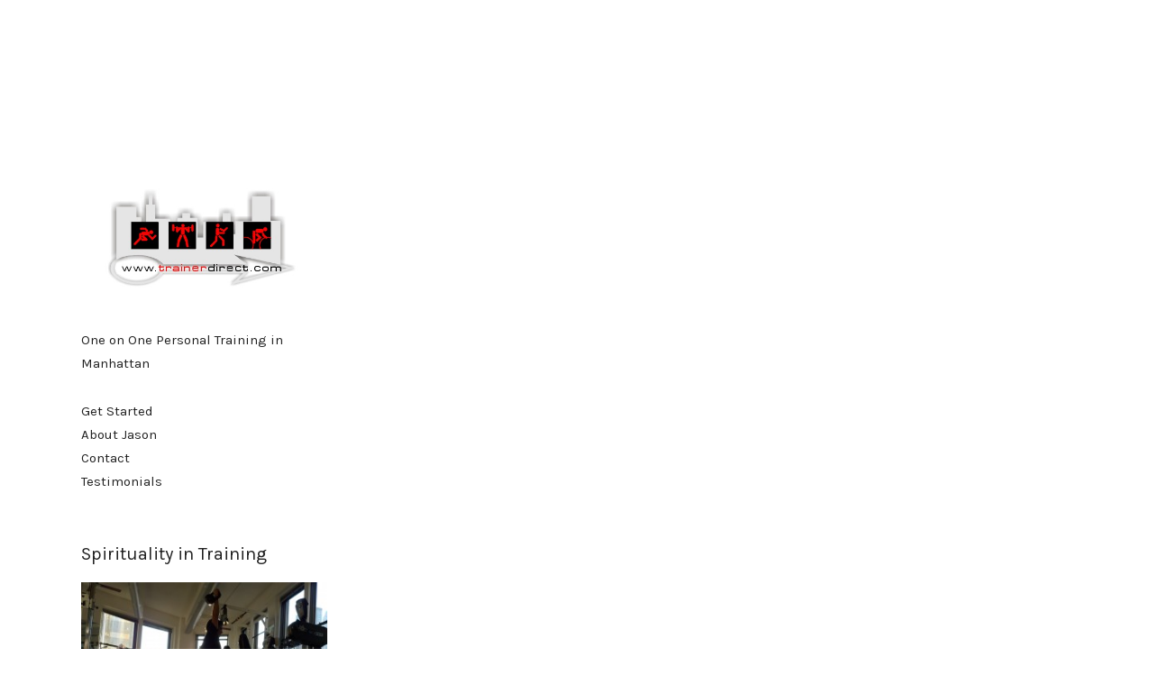

--- FILE ---
content_type: text/css
request_url: https://trainerdirect.com/wp-content/themes/charmed-pro/style.css?ver=6.9
body_size: 137547
content:
/*!
Theme Name: Charmed Pro
Theme URI: https://themebeans.com/themes/charmed-pro
Author: ThemeBeans
Author URI: https://themebeans.com
Description: Charmed Pro is a handsome theme built to power websites for creative agencies, freelancers, artists, designers, photographers and those who love to create. Featuring a purposeful, responsive design and a fully-featured portfolio, you can get a professional portfolio website up and running effortlessly, with zero coding needed. Charmed will make your portfolio brillaint look fantasic.
Version: 2.4.7
License: GNU General Public License v2 or later
License URI: http://www.gnu.org/licenses/gpl-2.0.html
Text Domain: charmed-pro
Tags: one-column, right-sidebar, custom-colors, editor-style, custom-menu, translation-ready
*/
/**
 * Table of Contents
 *
 * 1.0 - Normalize
 * 2.0 - Typography
 * 3.0 - Elements
 * 4.0 - Forms
 * 5.0 - Navigation
 *    5.1 - Links
 *    5.2 - Mobile Sidebar
 * 6.0 - Accessibility
 * 7.0 - Content
 *    7.1 - Clearings
 *    7.2 - Main
 *    7.3 - Header
 *    7.4 - Social Navigation
 *    7.5 - Footer
 *    7.6 - Progress Bar
 *    7.7 - 404
 * 8.0 - Post and Pages
 *    8.1 - Default Template
 *    8.2 - Contact Template
 *    8.3 - Site Map / Archives Template
 * 9.0 - Portfolio
 *    9.1 - Portfolio Template
 *    9.2 - Photoswipe
 *    9.3 - Lity
 *    9.4 - Project CTA Form
 *    9.5 - Project Sharing
 * 10.0 - Widgets
 * 11.0 - Plugins
 * 12.0 - Animations
 * 13.0 - Cross Browser
 * 14.0 - Media Queries
 *    14.1 - >= 2300px
 *    14.2 - <= 1850px
 *    14.3 - <= 1450px
 *    14.4 - <= 900px
 *    14.5 - <= 768px
 *    14.6 - <= 650px
 *    14.7 - <= 500px
 *    14.8 - <= 414px
 * 15.0 - Retina
 */
/*--------------------------------------------------------------
# Icons
--------------------------------------------------------------*/
#sprite {
  border: 0;
  clip: rect(1px, 1px, 1px, 1px);
  -webkit-clip-path: circle(1% at 1% 1%);
          clip-path: circle(1% at 1% 1%);
  height: 1px;
  overflow: hidden;
  padding: 0;
  position: absolute;
  width: 1px;
}

.icon--wordpress,
.icon--snapchat-ghost {
  -webkit-transform: scale(1) !important;
      -ms-transform: scale(1) !important;
          transform: scale(1) !important;
}

.icon--medium {
  -webkit-transform: scale(1.2) !important;
      -ms-transform: scale(1.2) !important;
          transform: scale(1.2) !important;
}

.icon--houzz {
  -webkit-transform: scale(1.28) !important;
      -ms-transform: scale(1.28) !important;
          transform: scale(1.28) !important;
}

.icon--docker-hub {
  padding: 6px !important;
  top: -1px !important;
  -webkit-transform: scale(1.8) !important;
      -ms-transform: scale(1.8) !important;
          transform: scale(1.8) !important;
  margin-left: 2px;
  margin-right: 2px;
}

.icon--chain {
  -webkit-transform: scale(1) !important;
      -ms-transform: scale(1) !important;
          transform: scale(1) !important;
}

.svg-fallback {
  display: none;
}

.no-svg .svg-fallback {
  display: inline-block;
}

/* Social Menu fallbacks */
.no-svg .social-navigation a {
  background: transparent;
  height: auto;
  width: auto;
}

/* Show screen reader text in some cases */
.no-svg .social-navigation li a .screen-reader-text {
  clip: auto;
  font-size: 16px;
  font-weight: 400;
  height: auto;
  position: relative;
  width: auto;
}

/*--------------------------------------------------------------
# Lazy Load
--------------------------------------------------------------*/
img:not([src]):not([srcset]) {
  visibility: hidden;
}

@-moz-document url-prefix() {
  img:-moz-loading {
    visibility: hidden;
  }
}

.intrinsic {
  width: 100%;
  height: 0;
  position: relative;
}

.intrinsic img {
  width: 100%;
  position: absolute;
  top: 0;
  left: 0;
  right: 0;
  bottom: 0;
}

.lazyload {
  opacity: 0;
  -webkit-transform: scale(1.5);
      -ms-transform: scale(1.5);
          transform: scale(1.5);
  -webkit-transform-origin: center center;
      -ms-transform-origin: center center;
          transform-origin: center center;
}

.lazyload.loaded, .lazyload.loading {
  opacity: 1;
  -webkit-transform: scale(1);
      -ms-transform: scale(1);
          transform: scale(1);
}

.bricks.is-filtering img.lazyload {
  opacity: 1;
  -webkit-transform: scale(1);
      -ms-transform: scale(1);
          transform: scale(1);
}

.project-assets {
  overflow: hidden;
}

.project-assets .lazyload {
  -webkit-transform-origin: top center;
      -ms-transform-origin: top center;
          transform-origin: top center;
}

.lazyload__wrapper::after,
.thumb:not(.thumb--second)::after {
  -webkit-animation: colorchange 700ms infinite alternate;
          animation: colorchange 700ms infinite alternate;
  position: absolute;
  top: 0;
  right: 0;
  bottom: 0;
  left: 0;
  content: ' ';
  z-index: -2;
}

.lazyload__wrapper img,
.thumb:not(.thumb--second) img {
  -webkit-transition: opacity 900ms cubic-bezier(0.694, 0, 0.335, 1), -webkit-transform 800ms cubic-bezier(0.18, 1, 0.21, 1) 200ms;
  transition: opacity 900ms cubic-bezier(0.694, 0, 0.335, 1), -webkit-transform 800ms cubic-bezier(0.18, 1, 0.21, 1) 200ms;
  transition: transform 800ms cubic-bezier(0.18, 1, 0.21, 1) 200ms, opacity 900ms cubic-bezier(0.694, 0, 0.335, 1);
  transition: transform 800ms cubic-bezier(0.18, 1, 0.21, 1) 200ms, opacity 900ms cubic-bezier(0.694, 0, 0.335, 1), -webkit-transform 800ms cubic-bezier(0.18, 1, 0.21, 1) 200ms;
}

@-webkit-keyframes colorchange {
  0% {
    background: #fff;
  }
  100% {
    background: #fafafa;
  }
}

@keyframes colorchange {
  0% {
    background: #fff;
  }
  100% {
    background: #fafafa;
  }
}

.moveInUp {
  -webkit-animation-fill-mode: both;
          animation-fill-mode: both;
  -webkit-animation: moveInUp 1000ms cubic-bezier(0.694, 0, 0.335, 1);
          animation: moveInUp 1000ms cubic-bezier(0.694, 0, 0.335, 1);
}

@-webkit-keyframes moveInUp {
  0% {
    opacity: 0;
    -webkit-transform: translate3d(0, 200px, 0);
            transform: translate3d(0, 200px, 0);
  }
  50% {
    opacity: 1;
  }
  100% {
    -webkit-transform: translateZ(0);
            transform: translateZ(0);
  }
}

@keyframes moveInUp {
  0% {
    opacity: 0;
    -webkit-transform: translate3d(0, 200px, 0);
            transform: translate3d(0, 200px, 0);
  }
  50% {
    opacity: 1;
  }
  100% {
    -webkit-transform: translateZ(0);
            transform: translateZ(0);
  }
}

/*--------------------------------------------------------------
# Photoswipe
--------------------------------------------------------------*/
.pswp,
.pswp__bg,
.pswp__scroll-wrap {
  height: 100%;
  width: 100%;
}

.pswp,
.pswp__item,
.pswp__scroll-wrap {
  left: 0;
  overflow: hidden;
  position: absolute;
  top: 0;
}

.pswp,
.pswp__bg,
.pswp__error-msg,
.pswp__img,
.pswp__item,
.pswp__scroll-wrap,
.pswp__zoom-wrap {
  position: absolute;
}

.pswp--touch .pswp__button--arrow--left,
.pswp--touch .pswp__button--arrow--right,
.pswp__caption--fake {
  visibility: hidden;
}

.pswp,
.pswp__bg,
.pswp__container,
.pswp__img--placeholder,
.pswp__zoom-wrap {
  -webkit-backface-visibility: hidden;
}

.pswp {
  -webkit-text-size-adjust: 100%;
  display: none;
  outline: 0;
  -ms-touch-action: none;
      touch-action: none;
  z-index: 999999999;
}

.pswp--open,
.pswp__button {
  display: block;
}

.pswp * {
  -webkit-box-sizing: border-box;
          box-sizing: border-box;
}

.pswp img {
  max-width: none;
}

.pswp--animate_opacity {
  opacity: 0.001;
  -webkit-transition: opacity 200ms cubic-bezier(0.4, 0, 0.22, 1);
  transition: opacity 200ms cubic-bezier(0.4, 0, 0.22, 1);
  will-change: opacity;
}

.pswp--zoom-allowed .pswp__img {
  cursor: -webkit-zoom-in;
  cursor: zoom-in;
}

.pswp--zoomed-in .pswp__img {
  cursor: -webkit-grab;
  cursor: grab;
}

.pswp--dragging .pswp__img {
  cursor: -webkit-grabbing;
  cursor: grabbing;
}

.pswp__container,
.pswp__zoom-wrap {
  bottom: 0;
  left: 0;
  position: absolute;
  right: 0;
  top: 0;
  -ms-touch-action: none;
      touch-action: none;
}

.pswp__container,
.pswp__img {
  -webkit-user-select: none;
     -moz-user-select: none;
      -ms-user-select: none;
          user-select: none;
}

.pswp__zoom-wrap {
  -webkit-transform-origin: left top;
      -ms-transform-origin: left top;
          transform-origin: left top;
  -webkit-transition: -webkit-transform 200ms cubic-bezier(0.4, 0, 0.22, 1);
  transition: -webkit-transform 200ms cubic-bezier(0.4, 0, 0.22, 1);
  transition: transform 200ms cubic-bezier(0.4, 0, 0.22, 1);
  transition: transform 200ms cubic-bezier(0.4, 0, 0.22, 1), -webkit-transform 200ms cubic-bezier(0.4, 0, 0.22, 1);
  width: 100%;
}

.pswp__bg {
  left: 0;
  opacity: 0;
  top: 0;
  -webkit-transition: opacity 200ms cubic-bezier(0.4, 0, 0.22, 1);
  transition: opacity 200ms cubic-bezier(0.4, 0, 0.22, 1);
  will-change: opacity;
}

.pswp--animated-in .pswp__bg,
.pswp--animated-in .pswp__zoom-wrap {
  -webkit-transition: none;
  transition: none;
}

.pswp__item {
  bottom: 0;
  right: 0;
}

.pswp__img {
  height: auto;
  left: 0;
  top: 0;
  width: auto;
}

.pswp--ie .pswp__img {
  height: auto !important;
  left: 0;
  top: 0;
  width: 100% !important;
}

.pswp__error-msg {
  font-size: 14px;
  left: 0;
  line-height: 1pc;
  margin-top: -8px;
  text-align: center;
  top: 50%;
  width: 100%;
}

.pswp__error-msg a {
  text-decoration: underline;
}

.pswp__button {
  -webkit-appearance: none;
  background: none !important;
  border: 0;
  -webkit-box-shadow: none;
          box-shadow: none;
  cursor: pointer;
  float: right;
  margin: 0;
  overflow: visible;
  padding: 0;
  position: relative;
  -webkit-transition: opacity 0.2s;
  transition: opacity 0.2s;
}

.pswp__button:active {
  opacity: 0.9;
  outline: 0;
}

.pswp__button::-moz-focus-inner {
  border: 0;
  padding: 0;
}

.pswp__ui--over-close .pswp__button--close {
  opacity: 1;
}

.pswp__button,
.pswp__button--arrow--left::before,
.pswp__button--arrow--right::before {
  height: 50px;
  width: 50px;
}

.pswp__button--fs {
  display: none;
}

.pswp__button--close::after,
.pswp__button--close::before {
  background: #222;
  content: "";
  display: block;
  height: 50px;
  left: 24px;
  position: absolute;
  top: 0;
  width: 1px;
}

.pswp__button--close::before {
  -webkit-transform: rotate(45deg);
      -ms-transform: rotate(45deg);
          transform: rotate(45deg);
}

.pswp__button--close::after {
  -webkit-transform: rotate(-45deg);
      -ms-transform: rotate(-45deg);
          transform: rotate(-45deg);
}

.pswp__button--close {
  position: absolute;
  right: 18px;
  top: 18px;
}

.pswp__button--close:active,
.pswp__button--arrow--left:active,
.pswp__button--arrow--right:active {
  -webkit-animation: pulse 250ms;
          animation: pulse 250ms;
  -webkit-animation-fill-mode: none;
          animation-fill-mode: none;
  -webkit-animation-timing-function: ease-out;
          animation-timing-function: ease-out;
}

.pswp__button--arrow--left,
.pswp__button--arrow--right {
  background: 0 0;
  height: 75pt;
  margin-top: -50px;
  position: absolute;
  top: 50%;
  width: 70px;
}

.pswp__button--arrow--left {
  left: 0;
}

.pswp__button--arrow--right {
  right: 0;
}

.pswp__button--arrow--left:active,
.pswp__button--arrow--right:active {
  -webkit-transform: translate(0, 0);
      -ms-transform: translate(0, 0);
          transform: translate(0, 0);
}

.pswp__button--arrow--left::after,
.pswp__button--arrow--right::after {
  border-bottom: 1px solid #222;
  border-left: 1px solid #222;
  content: " ";
  display: block;
  height: 30px;
  left: 30px;
  position: absolute;
  top: 35px;
  -webkit-transform: rotate(45deg);
      -ms-transform: rotate(45deg);
          transform: rotate(45deg);
  width: 30px;
}

.pswp__caption--empty,
.pswp__ui--one-slide .pswp__button--arrow--left,
.pswp__ui--one-slide .pswp__button--arrow--right,
.pswp__ui--one-slide .pswp__counter {
  display: none;
}

.pswp__caption {
  display: none;
}

.pswp__counter,
.pswp__preloader {
  display: none;
  height: 44px;
  position: absolute;
  top: 0;
}

.pswp__button--arrow--right::after {
  border-left: 0;
  border-right: 1px solid #222;
  left: auto;
  right: 30px;
  -webkit-transform: rotate(-45deg);
      -ms-transform: rotate(-45deg);
          transform: rotate(-45deg);
}

.pswp__counter {
  color: #222;
  font-family: Helvetica, sans-serif;
  font-size: 13px;
  font-weight: 600;
  left: 0;
  line-height: 47px;
  opacity: 0.75;
  padding: 0 10px 0 15px;
}

.pswp--has_mouse .pswp__button--arrow--left,
.pswp--has_mouse .pswp__button--arrow--right,
.pswp__ui {
  visibility: visible;
}

.pswp__preloader {
  direction: ltr;
  left: 50%;
  margin-left: -22px;
  opacity: 0;
  -webkit-transition: opacity 0.25s ease-out;
  transition: opacity 0.25s ease-out;
  width: 44px;
  will-change: opacity;
}

.pswp--css_animation .pswp__preloader--active,
.pswp__preloader--active {
  opacity: 1;
}

.pswp__preloader__icn {
  height: 20px;
  margin: 9pt;
  width: 20px;
}

.pswp--css_animation .pswp__preloader--active .pswp__preloader__icn {
  -webkit-animation: clockwise 0.5s linear infinite;
          animation: clockwise 0.5s linear infinite;
}

.pswp--css_animation .pswp__preloader--active .pswp__preloader__donut {
  -webkit-animation: donut-rotate 1s cubic-bezier(0.4, 0, 0.22, 1) infinite;
          animation: donut-rotate 1s cubic-bezier(0.4, 0, 0.22, 1) infinite;
}

.pswp--css_animation .pswp__preloader__icn {
  background: 0 0;
  height: 14px;
  left: 15px;
  margin: 0;
  opacity: 0.75;
  position: absolute;
  top: 15px;
  width: 14px;
}

.pswp--css_animation .pswp__preloader__cut {
  height: 14px;
  overflow: hidden;
  position: relative;
  width: 7px;
}

.pswp--css_animation .pswp__preloader__donut {
  background: 0 0;
  border: 2px solid #fff;
  border-bottom-color: transparent;
  border-left-color: transparent;
  border-radius: 50%;
  -webkit-box-sizing: border-box;
          box-sizing: border-box;
  height: 14px;
  left: 0;
  margin: 0;
  position: absolute;
  top: 0;
  width: 14px;
}

@media screen and (max-width: 1024px) {
  .pswp__preloader {
    float: right;
    left: auto;
    margin: 0;
    position: relative;
    top: auto;
  }
}

@keyframes clockwise {
  0% {
    -webkit-transform: rotate(0);
    transform: rotate(0);
  }
  100% {
    -webkit-transform: rotate(360deg);
    transform: rotate(360deg);
  }
}

@keyframes donut-rotate {
  0%,
  100% {
    -webkit-transform: rotate(0);
    transform: rotate(0);
  }
  50% {
    -webkit-transform: rotate(-140deg);
    transform: rotate(-140deg);
  }
}

.pswp__ui {
  opacity: 1;
  z-index: 1550;
}

.pswp__top-bar {
  height: 44px;
  left: 0;
  position: absolute;
  top: 0;
  width: 100%;
}

.pswp--has_mouse .pswp__button--arrow--left,
.pswp--has_mouse .pswp__button--arrow--right,
.pswp__caption,
.pswp__top-bar {
  -webkit-backface-visibility: hidden;
          backface-visibility: hidden;
  -webkit-transition: opacity 200ms cubic-bezier(0.4, 0, 0.22, 1);
  transition: opacity 200ms cubic-bezier(0.4, 0, 0.22, 1);
  will-change: opacity;
}

.pswp__ui--idle .pswp__button--arrow--left,
.pswp__ui--idle .pswp__button--arrow--right,
.pswp__ui--idle .pswp__top-bar {
  opacity: 0;
}

.pswp__ui--hidden .pswp__button--arrow--left,
.pswp__ui--hidden .pswp__button--arrow--right,
.pswp__ui--hidden .pswp__caption,
.pswp__ui--hidden .pswp__top-bar {
  opacity: 0.001;
}

.pswp__element--disabled {
  display: none !important;
}

.pswp--minimal--dark .pswp__top-bar {
  background: 0 0;
}

.pswp__bg {
  background: #fff;
}

/* Dark color scheme */
.pswp--dark .pswp__bg {
  background: #1c1c21;
}

.pswp--dark .pswp__counter {
  color: #dfdfe2;
}

.pswp--dark .pswp__button--close::after,
.pswp--dark .pswp__button--close::before,
.pswp--dark .pswp__button--arrow--left::before,
.pswp--dark .pswp__button--arrow--right::before {
  background: #1c1c21;
}

.pswp--dark .pswp__button--arrow--left::after,
.pswp--dark .pswp__button--arrow--right::after {
  border-color: #dfdfe2;
}

/* Dark color scheme */
[data-lightbox-scheme="dark"] .pswp__bg {
  background: #1c1c21;
}

[data-lightbox-scheme="dark"] .pswp__counter {
  color: #dfdfe2;
}

[data-lightbox-scheme="dark"] .pswp__button--close::after,
[data-lightbox-scheme="dark"] .pswp__button--close::before,
[data-lightbox-scheme="dark"] .pswp__button--arrow--left::before,
[data-lightbox-scheme="dark"] .pswp__button--arrow--right::before {
  background: #dfdfe2;
}

[data-lightbox-scheme="dark"] .pswp__button--arrow--left::after,
[data-lightbox-scheme="dark"] .pswp__button--arrow--right::after {
  border-color: #dfdfe2;
}

/*--------------------------------------------------------------
# Beaver Builder
--------------------------------------------------------------*/
.fl-builder-panel {
  z-index: 9999999999999;
}

.fl-builder-bar {
  z-index: 99999999999999;
}

.media-modal {
  z-index: 9999999999999999;
}

.fl-builder-bar-title span {
  display: none;
}

.fl-builder-bar-title img {
  height: 25px !important;
  margin: 1px 1px 0 0 !important;
}

.fl-builder-button.fl-builder-button-small {
  padding: 6px 10px;
}

.fl-lightbox-header {
  -webkit-box-shadow: none;
          box-shadow: none;
  border-radius: 4px 4px 0 0;
}

.fl-form-table label,
.media-modal-content label {
  font-family: -apple-system,BlinkMacSystemFont,"Segoe UI",Roboto,Oxygen-Sans,Ubuntu,Cantarell,"Helvetica Neue",sans-serif !important;
  letter-spacing: normal;
}

.fl-lightbox-footer {
  -webkit-box-shadow: none;
          box-shadow: none;
  border-radius: 0 0 4px 4px;
  text-align: inherit;
}

.fl-lightbox,
.fl-lightbox.ui-draggable {
  -webkit-box-shadow: 0 4px 33px rgba(0, 0, 0, 0.22), 0 0 0 1px rgba(0, 0, 0, 0.04);
          box-shadow: 0 4px 33px rgba(0, 0, 0, 0.22), 0 0 0 1px rgba(0, 0, 0, 0.04);
  border-radius: 4px;
}

.fl-builder-settings-tabs a {
  top: 2px;
  border: 1px solid transparent;
}

.fl-builder-settings-tabs a.fl-active {
  border-radius: 3px 3px 0 0;
  top: 2px;
}

.media-frame, .media-frame h1, .media-frame h2, .media-modal, .media-modal h1, .media-modal h2 {
  font-family: -apple-system,BlinkMacSystemFont,"Segoe UI",Roboto,Oxygen-Sans,Ubuntu,Cantarell,"Helvetica Neue",sans-serif !important;
  color: #333 !important;
}

.media-frame label,
.media-frame button, .media-modal label,
.media-modal button {
  font-size: inherit !important;
  font-family: inherit !important;
  line-height: inherit !important;
}

.position--relative {
  position: relative;
}

.clearfix::after {
  clear: both;
  content: "";
  display: table;
}

@-webkit-keyframes blur-intro {
  0% {
    opacity: 0;
  }
  100% {
    opacity: 1;
  }
}

@keyframes blur-intro {
  0% {
    opacity: 0;
  }
  100% {
    opacity: 1;
  }
}

@-webkit-keyframes blur-exit {
  0% {
    opacity: 1;
  }
  100% {
    opacity: 0;
  }
}

@keyframes blur-exit {
  0% {
    opacity: 1;
  }
  100% {
    opacity: 0;
  }
}

.animsition {
  opacity: 0;
  -webkit-transform-origin: 50% 0;
      -ms-transform-origin: 50% 0;
          transform-origin: 50% 0;
}

.animsition.blur-intro {
  -webkit-animation-name: blur-intro;
          animation-name: blur-intro;
  -webkit-animation-fill-mode: both;
          animation-fill-mode: both;
  -webkit-animation-timing-function: cubic-bezier(0.82, 0, 0.12, 1);
          animation-timing-function: cubic-bezier(0.82, 0, 0.12, 1);
  opacity: 1;
}

.animsition.blur-exit {
  -webkit-animation-timing-function: cubic-bezier(0.82, 0, 0.12, 1);
          animation-timing-function: cubic-bezier(0.82, 0, 0.12, 1);
  -webkit-animation-name: blur-exit;
          animation-name: blur-exit;
  -webkit-animation-fill-mode: both;
          animation-fill-mode: both;
}

/*--------------------------------------------------------------
 * 1.0 - Normalize
 *
 * Normalizing styles have been helped along thanks to the fine work of
 * Nicolas Gallagher and Jonathan Neal http://necolas.github.com/normalize.css/
--------------------------------------------------------------*/
* {
  -webkit-box-sizing: border-box;
          box-sizing: border-box;
}

html {
  font-family: sans-serif;
  -webkit-text-size-adjust: 100%;
  -ms-text-size-adjust: 100%;
}

body {
  margin: 0;
}

article,
aside,
details,
figcaption,
figure,
footer,
header,
main,
menu,
nav,
section,
summary {
  display: block;
}

audio,
canvas,
progress,
video {
  display: inline-block;
  vertical-align: baseline;
}

audio:not([controls]) {
  display: none;
  height: 0;
}

[hidden],
template {
  display: none;
}

a {
  background-color: transparent;
  text-decoration: none;
}

abbr[title] {
  border-bottom: 1px dotted;
}

b,
strong {
  color: #242424;
  font-weight: 700;
}

dfn {
  font-style: italic;
}

mark {
  background: #ff0;
  color: #242424;
}

small {
  font-size: 80%;
}

sub,
sup {
  font-size: 75%;
  line-height: 0;
  position: relative;
  vertical-align: baseline;
}

sup {
  top: -0.5em;
}

sub {
  bottom: -0.25em;
}

img {
  border: 0;
}

svg:not(:root) {
  overflow: hidden;
}

figure {
  margin: 0;
}

hr {
  -webkit-box-sizing: content-box;
          box-sizing: content-box;
  height: 0;
}

pre {
  overflow: auto;
}

code,
kbd,
pre,
samp {
  font-family: monospace, monospace;
  font-size: 1em;
}

button,
input,
optgroup,
select,
textarea {
  color: inherit;
  font: inherit;
  margin: 0;
}

button,
select {
  text-transform: none;
}

button {
  overflow: visible;
}

button,
input,
select,
textarea {
  max-width: 100%;
}

button,
input[type="reset"],
input[type="submit"],
html input[type="button"] {
  cursor: pointer;
  -webkit-appearance: button;
}

button[disabled],
html input[disabled] {
  cursor: default;
  opacity: 0.5;
}

button::-moz-focus-inner,
input::-moz-focus-inner {
  border: 0;
  padding: 0;
}

input {
  line-height: normal;
}

input[type="radio"],
input[type="checkbox"] {
  -webkit-box-sizing: border-box;
          box-sizing: border-box;
  margin-right: 0.4375em;
  padding: 0;
}

input[type="number"]::-webkit-inner-spin-button,
input[type="number"]::-webkit-outer-spin-button {
  height: auto;
}

input[type="search"] {
  -webkit-appearance: textfield;
}

input[type="search"]::-webkit-search-cancel-button,
input[type="search"]::-webkit-search-decoration {
  -webkit-appearance: none;
}

fieldset {
  border: 1px solid #e8e8e8;
  margin: 0 0 1.75em;
  padding: 0.875em;
}

fieldset > :last-child {
  margin-bottom: 0;
}

legend {
  border: 0;
  padding: 0;
}

textarea {
  max-height: 240px;
  overflow: auto;
  vertical-align: top;
}

optgroup {
  font-weight: bold;
}

table {
  border-collapse: collapse;
  border-spacing: 0;
}

td,
th {
  padding: 0;
}

.hidden {
  display: none !important;
}

.svg__wrapper {
  display: inline-block;
  overflow: hidden;
  position: relative;
}

.svg__wrapper a,
.svg__wrapper div,
.svg__wrapper svg,
.svg__wrapper button {
  height: 100%;
  left: 0;
  position: absolute;
  top: 0;
  width: 100%;
}

.svg__wrapper a:after {
  display: none !important;
}

.svg__wrapper svg {
  height: 100%;
  left: 0;
  position: absolute;
  top: 0;
  width: 100%;
}

/*--------------------------------------------------------------
 * 2.0 - Typography
--------------------------------------------------------------*/
body,
button,
input,
select,
textarea {
  color: #101c38;
  font-family: Karla, HelveticaNeue, Helvetica, Tahoma, sans-serif;
  font-size: 15px;
  font-weight: normal;
  line-height: 1.75;
  overflow-x: hidden;
  word-wrap: break-word;
  text-rendering: optimizeLegibility;
}

body {
  word-wrap: break-word;
  text-rendering: optimizeLegibility;
}

h1,
h2,
h3,
h4,
h5,
h6 {
  clear: both;
  font-weight: normal;
  margin: 0;
  -webkit-font-variant-ligatures: common-ligatures;
     -moz-font-variant-ligatures: common-ligatures;
          font-variant-ligatures: common-ligatures;
  text-rendering: optimizeLegibility;
}

h1 {
  font-size: 26px;
  line-height: 1.7em;
  margin-bottom: 4%;
}

h2 {
  font-size: 26px;
  margin-bottom: 20px;
}

h3 {
  font-size: 17px;
  line-height: 26px;
}

h4 {
  font-size: 15px;
  line-height: 1.7em;
}

h5 {
  font-size: 18px;
}

h6 {
  color: #999;
  font-size: 15px;
  font-weight: normal;
}

em,
cite {
  font-style: italic;
}

strong {
  font-weight: bold;
}

.su-tabs,
.su-column,
.site-archive,
.su-accordion,
.entry-content p {
  font-size: 19px;
  letter-spacing: -0.04rem;
  line-height: 1.8;
}

.entry-content strong {
  font-weight: normal;
}

.entry-content cite {
  color: #b2b5bc;
  display: block;
  margin: 0 0 10% 10%;
}

.entry-content a {
  text-decoration: underline;
}

p {
  margin: 0 0 4%;
}

dfn,
cite,
em,
i {
  font-style: italic;
}

blockquote {
  color: #242424;
  font-size: 24px;
  font-size: 1.5rem;
  font-style: italic;
  line-height: 1.8;
  margin-bottom: 60px;
  margin-top: 60px;
  text-align: center;
}

q,
blockquote {
  quotes: none;
}

blockquote:before,
blockquote:after,
q:before,
q:after {
  content: "";
}

blockquote p {
  margin: 0 auto 1.4736842105em;
  max-width: 960px;
}

blockquote > p:last-child {
  margin-bottom: 0;
}

blockquote cite,
blockquote small {
  color: #a7abb1;
  display: block;
  font-size: 16px;
  font-size: 1rem;
  line-height: 1.75;
  margin-top: 10px;
}

blockquote b,
blockquote strong {
  font-weight: 400;
}

address {
  font-style: italic;
  margin: 0 0 1.75em;
}

code,
kbd,
tt,
var,
samp,
pre {
  font: 17px/1.7 "Monaco", Courier, "Courier New", monospace;
}

pre {
  background-color: #f1f1f1;
  border-radius: 5px;
  clear: both;
  display: block;
  font-size: 14px;
  font-size: 0.875rem;
  margin: 3.3em 0;
  overflow: auto;
  padding: 40px;
  white-space: pre-wrap;
  word-wrap: break-word;
}

abbr,
acronym {
  border-bottom: 1px dotted #e8e8e8;
  cursor: help;
}

mark,
ins {
  background: #fff9c0;
  text-decoration: none;
}

big {
  font-size: 125%;
}

strike,
del {
  text-decoration: line-through;
}

/*--------------------------------------------------------------
 * 3.0 - Elements
--------------------------------------------------------------*/
html {
  -webkit-box-sizing: border-box;
          box-sizing: border-box;
}

*,
*:before,
*:after {
  /* Inherit box-sizing to make it easier to change the property for components that leverage other behavior; see http://css-tricks.com/inheriting-box-sizing-probably-slightly-better-best-practice/ */
  -webkit-box-sizing: inherit;
          box-sizing: inherit;
}

body {
  overflow-x: hidden;
  padding: 4%;
}

::-moz-selection {
  /* WebKit/Blink browsers */
  background: #f1f1f1;
}

::selection {
  /* Gecko browsers */
  background: #f1f1f1;
}

hr {
  background-color: #e8e8e8;
  border: 0;
  height: 1px;
  margin-bottom: 1.75em;
}

ul,
ol {
  margin: 0 0 1.75em 1.25em;
  padding: 0;
}

ul {
  list-style: disc;
}

ol {
  list-style: decimal;
  margin-left: 1.5em;
}

li > ul,
li > ol {
  margin-bottom: 0;
}

dl {
  margin: 0 0 1.75em;
}

dt {
  color: #242424;
  font-family: Montserrat, sans-serif;
  font-weight: 600;
}

dd {
  margin: 0 0 1.75em;
}

img {
  height: auto;
  /* Make sure images are scaled correctly. */
  max-width: 100%;
  /* Adhere to container width. */
  vertical-align: middle;
}

del {
  opacity: 0.8;
}

table,
th,
td {
  border: 1px solid #e8e8e8;
}

table {
  border-collapse: separate;
  border-spacing: 0;
  border-width: 1px 0 0 1px;
  font-size: 17px;
  font-size: 1.063rem;
  margin: 0 0 1.75em;
  table-layout: fixed;
  /* Prevents HTML tables from becoming too wide */
  width: 100%;
}

table thead th {
  background-color: #f4f4f4;
}

th,
td,
caption {
  font-weight: normal;
  text-align: left;
}

th {
  border-width: 0 1px 1px 0;
  color: #242424;
  font-weight: 700;
  line-height: 1.2;
}

td {
  border-width: 0 1px 1px 0;
}

th,
td {
  padding: 0.375em;
}

/*--------------------------------------------------------------
 * 4.0 - Forms
--------------------------------------------------------------*/
button,
.button,
button[disabled]:hover,
button[disabled]:focus,
input[type="button"],
input[type="button"][disabled]:hover,
input[type="button"][disabled]:focus,
input[type="reset"],
input[type="reset"][disabled]:hover,
input[type="reset"][disabled]:focus,
input[type="submit"],
input[type="submit"][disabled]:hover,
input[type="submit"][disabled]:focus {
  background: rgba(0, 0, 0, 0.85);
  background-color: #222;
  border: 2px solid rgba(0, 0, 0, 0.85);
  border-radius: 0;
  color: #fff;
  cursor: pointer;
  font-size: 11px;
  letter-spacing: 0.18em;
  line-height: 1;
  padding: 14px 22px;
  text-transform: uppercase;
  -webkit-transition: 150ms background-color,150ms border-color,150ms color,150ms fill;
  transition: 150ms background-color,150ms border-color,150ms color,150ms fill;
  -webkit-appearance: none;
     -moz-appearance: none;
          appearance: none;
}

button:hover,
button:focus,
.button:hover,
.button:focus,
input[type="button"]:hover,
input[type="button"]:focus,
input[type="reset"]:hover,
input[type="reset"]:focus,
input[type="submit"]:hover,
input[type="submit"]:focus {
  color: #fff;
  outline: none;
}

input[type="text"],
input[type="email"],
input[type="url"],
input[type="password"],
input[type="search"],
textarea {
  background-color: #f4f4f4;
  border: 2px solid #f4f4f4;
  color: #101c38;
  font-size: 15px;
  font-size: 0.9375rem;
  padding: 9px 12px;
  position: relative;
  -webkit-transition: border-color ease-in-out 0.1s, background-color ease-in-out 0.1s, -webkit-box-shadow ease-in-out 0.1s;
  transition: border-color ease-in-out 0.1s, background-color ease-in-out 0.1s, -webkit-box-shadow ease-in-out 0.1s;
  transition: border-color ease-in-out 0.1s, box-shadow ease-in-out 0.1s, background-color ease-in-out 0.1s;
  transition: border-color ease-in-out 0.1s, box-shadow ease-in-out 0.1s, background-color ease-in-out 0.1s, -webkit-box-shadow ease-in-out 0.1s;
  width: 100%;
}

input[type="text"].error,
input[type="email"].error,
input[type="url"].error,
input[type="password"].error,
input[type="search"].error,
textarea.error {
  border-color: #f35959;
}

input[type="text"]:focus,
input[type="email"]:focus,
input[type="url"]:focus,
input[type="password"]:focus,
input[type="search"]:focus,
textarea:focus {
  color: #101c38;
  outline: 0;
  z-index: 2;
}

/* Placeholder text color -- selectors need to be separate to work. */
::-webkit-input-placeholder {
  color: #909090;
}

:-moz-placeholder {
  color: #909090;
}

::-moz-placeholder {
  color: #909090;
  opacity: 1;
  /* Since FF19 lowers the opacity of the placeholder by default */
}

:-ms-input-placeholder {
  color: #909090;
}

label {
  color: #242424;
  font-size: 11px;
  font-weight: bold;
  letter-spacing: 3px;
  line-height: 1.3125;
  margin: 0;
  text-transform: uppercase;
}

label.error {
  display: none !important;
}

/*--------------------------------------------------------------
 * 5.0 - Navigation
--------------------------------------------------------------*/
/**
 * 5.1 - Links
 */
a {
  color: inherit;
  text-decoration: none;
}

a:hover,
a:active {
  outline: 0;
}

/**
 * 5.2 - Mobile Sidebar
 */
.mobile-menu-toggle {
  cursor: pointer;
  display: none;
  font-size: 0;
  height: 50px;
  line-height: 1.6 !important;
  margin: 0 auto 15px;
  overflow: hidden;
  padding: 0;
  position: absolute;
  right: 20px;
  text-indent: -9999px;
  top: 20px;
  -webkit-transition: all 0.15s ease;
  transition: all 0.15s ease;
  width: 50px;
  z-index: 99;
  -webkit-appearance: none;
     -moz-appearance: none;
          appearance: none;
}

.admin-bar .mobile-menu-toggle {
  top: 66px;
}

.mobile-menu-toggle:focus {
  outline: none;
}

.mobile-menu-toggle span {
  background: #222;
  display: block;
  height: 1px;
  left: 11px;
  position: absolute;
  top: 24px;
  width: 26px;
}

.mobile-menu-toggle span::after,
.mobile-menu-toggle span::before {
  background: #222;
  content: "";
  display: block;
  height: 1px;
  left: 0;
  position: absolute;
  -webkit-transform: translateZ(0);
          transform: translateZ(0);
  -webkit-transition: all 0.15s ease;
  transition: all 0.15s ease;
  width: 100%;
  -webkit-backface-visibility: hidden;
          backface-visibility: hidden;
}

.mobile-menu-toggle span::before {
  -webkit-transform: translateY(-7px);
      -ms-transform: translateY(-7px);
          transform: translateY(-7px);
  -webkit-transition-property: top, -webkit-transform;
  transition-property: top, -webkit-transform;
  transition-property: top, transform;
  transition-property: top, transform, -webkit-transform;
}

.mobile-menu-toggle span::after {
  -webkit-transform: translateY(7px);
      -ms-transform: translateY(7px);
          transform: translateY(7px);
  -webkit-transition-property: bottom, -webkit-transform;
  transition-property: bottom, -webkit-transform;
  transition-property: bottom, transform;
  transition-property: bottom, transform, -webkit-transform;
}

.mobile-menu-toggle:hover span::before {
  -webkit-transform: translateY(-10px);
      -ms-transform: translateY(-10px);
          transform: translateY(-10px);
}

.mobile-menu-toggle:hover span::after {
  -webkit-transform: translateY(10px);
      -ms-transform: translateY(10px);
          transform: translateY(10px);
}

.open-nav .mobile-menu-toggle {
  background-color: transparent;
}

.open-nav .mobile-menu-toggle span {
  background: none;
}

.open-nav .mobile-menu-toggle span::before {
  -webkit-transform: rotate(45deg);
      -ms-transform: rotate(45deg);
          transform: rotate(45deg);
}

.open-nav .mobile-menu-toggle span::after {
  -webkit-transform: rotate(-45deg);
      -ms-transform: rotate(-45deg);
          transform: rotate(-45deg);
}

/*--------------------------------------------------------------
 * 6.0 - Accessibility
--------------------------------------------------------------*/
/* Text meant only for screen readers */
.says,
.screen-reader-text {
  clip: rect(1px, 1px, 1px, 1px);
  height: 1px;
  overflow: hidden;
  position: absolute !important;
  width: 1px;
}

/* must have higher specificity than alternative color schemes inline styles */
.site .skip-link {
  background-color: #f1f1f1;
  -webkit-box-shadow: 0 0 1px 1px rgba(0, 0, 0, 0.2);
          box-shadow: 0 0 1px 1px rgba(0, 0, 0, 0.2);
  color: #21759b;
  display: block;
  font-family: Montserrat, sans-serif;
  font-size: 14px;
  font-size: 0.875rem;
  left: -9999em;
  outline: none;
  padding: 15px 23px 14px;
  text-decoration: none;
  text-transform: none;
  top: -9999em;
}

.logged-in .site .skip-link {
  -webkit-box-shadow: 0 0 2px 2px rgba(0, 0, 0, 0.2);
          box-shadow: 0 0 2px 2px rgba(0, 0, 0, 0.2);
  font-family: "Open Sans", sans-serif;
}

.site .skip-link:focus {
  clip: auto;
  height: auto;
  left: 6px;
  top: 7px;
  width: auto;
  z-index: 100000;
}

/*--------------------------------------------------------------
 * 7.0 - Content
--------------------------------------------------------------*/
/**
 * 7.1 - Clearings
 */
.clear:before,
.clear:after,
.entry-content:before,
.entry-content:after,
.comment-content:before,
.comment-content:after,
.site-footer:before,
.site-footer:after,
article[class^="post-"]:before,
article[class^="post-"]:after,
.primary-menu:before,
.primary-menu:after,
.textwidget:before,
.textwidget:after,
.content-bottom-widgets:before,
.content-bottom-widgets:after {
  content: "";
  display: table;
}

.clear:after,
.entry-content:after,
.comment-content:after,
.site-footer:after,
article[class^="post-"]:after,
.primary-menu:after,
.textwidget:after,
.content-bottom-widgets:after {
  clear: both;
}

/**
 * 7.2 - Main
 */
.page-container {
  margin: 0 auto;
}

section::after {
  clear: both;
  content: "";
  display: table;
}

/**
 * 7.3 - Header
 */
@media screen and (max-width: 768px) {
  .header #sticky-wrapper {
    display: none;
  }
}

.header.brick {
  opacity: 1;
  padding-left: 0;
}

.header a {
  color: #101c38;
}

.header .active,
.header a:hover,
.logo_text:hover,
.site-archive a:hover,
.current-menu-item a,
.portfolio .project-meta a:hover {
  text-decoration: underline;
}

.header p,
.header .nav,
.project-meta,
.project-taxonomy,
.social-navigation,
.project-filter ul,
.header .site-title {
  display: block;
  margin-bottom: 20%;
}

.header .site-title {
  margin-bottom: 0;
}

.header .site-title h1 {
  display: inline-block;
}

.header .custom-logo {
  margin-bottom: 10%;
}

.sticky-wrapper .post--wrapper,
.project-meta,
.header .site-description {
  margin-bottom: 10%;
}

.custom-logo-link,
.site-title,
.site-description {
  -webkit-transform: translate3d(0, 0, 0);
          transform: translate3d(0, 0, 0);
}

.header ul,
.header li {
  display: block;
  margin-left: 0;
  -webkit-transform: translate3d(0, 0, 0);
          transform: translate3d(0, 0, 0);
}

.header ul li a {
  display: inline-block;
}

.sort-wrapper.hidden {
  display: none;
}

.filter-wrapper.hidden {
  display: none;
}

/**
 * 7.4 - Social Navigation
 */
.social-navigation {
  display: inline-block;
  line-height: 0;
  margin-top: -10%;
  margin-bottom: 15%;
  margin-left: -4px;
}

@media screen and (max-width: 768px) {
  .social-navigation {
    margin-top: -5%;
    margin-left: 0;
    margin-bottom: 13%;
  }
}

.social-navigation ul,
.widget-area .menu-social-menu-container ul {
  display: inline-block;
  list-style: none;
  margin: 0;
  padding: 0;
}

.social-navigation li,
.widget-area .menu-social-menu-container li {
  display: inline-block;
  list-style: none;
  margin: 0;
  padding: 0;
}

@media screen and (max-width: 768px) {
  .social-navigation li,
  .widget-area .menu-social-menu-container li {
    margin: 0 2px;
  }
}

.header .social-navigation li:first-child a,
.widget-area .menu-social-menu-container li:first-child a {
  margin-left: 0 !important;
}

.header .social-navigation li:last-child a,
.widget-area .menu-social-menu-container li:last-child a {
  margin-right: 0 !important;
}

.header .social-navigation a,
.widget-area .menu-social-menu-container a {
  cursor: pointer;
  display: inline-block;
  height: 27px;
  overflow: hidden;
  position: relative;
  width: 27px;
}

.social-navigation li:hover a,
.widget-area .menu-social-menu-container li:hover a {
  opacity: 0.5;
}

.social-navigation a:active,
.widget-area .menu-social-menu-container a:active {
  -webkit-animation: pulse 200ms;
          animation: pulse 200ms;
  -webkit-animation-timing-function: cubic-bezier(0.694, 0, 0.335, 1);
          animation-timing-function: cubic-bezier(0.694, 0, 0.335, 1);
  -webkit-animation-fill-mode: none;
          animation-fill-mode: none;
}

.social-navigation a svg,
.widget-area .menu-social-menu-container a svg {
  height: 100%;
  left: 0;
  padding: 4px;
  position: absolute;
  top: 0;
  width: 100%;
  fill: #222;
  -webkit-transform: scale(2);
      -ms-transform: scale(2);
          transform: scale(2);
  -webkit-backface-visibility: hidden;
          backface-visibility: hidden;
}

@-moz-document url-prefix() {
  .social-navigation a svg,
  .widget-area .menu-social-menu-container a svg {
    transform: scale(1.2);
  }
}

.widget-area .menu-social-menu-container {
  display: inline-block;
  margin-top: 6px;
  margin-bottom: -10px;
}

/**
 * 7.5 - Footer
 */
.site-footer {
  color: #999;
  font-size: 15px;
  line-height: 1.8em;
  margin-top: 40px;
}

.site-footer .copyright {
  display: block;
}

.site-footer a {
  color: #999;
}

.site-footer p {
  margin: 0;
}

.site-footer .powered-by-wordpress {
  display: block;
}

.site-footer .hidden {
  display: none;
}

.is-sticky .site-footer {
  display: none;
}

/**
 * 7.6 - Progress Bar
 */
#nprogress {
  pointer-events: none;
}

#nprogress .bar {
  height: 2px;
  left: 0;
  position: fixed;
  top: 0;
  -webkit-transition: opacity 0.4s linear 0.4s;
  transition: opacity 0.4s linear 0.4s;
  width: 100%;
  z-index: 99999;
}

.admin-bar #nprogress .bar {
  top: 32px;
}

@media screen and (max-width: 782px) {
  .admin-bar #nprogress .bar {
    top: 46px !important;
  }
}

@media screen and (max-width: 600px) {
  .admin-bar #nprogress .bar {
    position: absolute;
  }
}

#nprogress .peg {
  display: block;
  height: 100%;
  opacity: 1.0;
  position: absolute;
  right: 0;
  -webkit-transform: rotate(3deg) translate(0px, -4px);
      -ms-transform: rotate(3deg) translate(0px, -4px);
          transform: rotate(3deg) translate(0px, -4px);
  width: 100px;
}

/**
 * 7.7 - 404
 */
.error404 {
  padding: 0;
}

.error404 .go-back {
  font-size: 17px;
  left: 4%;
  position: absolute;
  text-decoration: none;
  top: 35px;
  z-index: 9999;
}

.error404.admin-bar .go-back {
  top: 67px;
}

.error404 .site {
  display: -webkit-box;
  display: -webkit-flex;
  display: -ms-flexbox;
  display: flex;
  height: 100vh;
  width: 100vw;
  -webkit-box-align: center;
  -webkit-align-items: center;
      -ms-flex-align: center;
          align-items: center;
}

.error404 .site-content {
  margin-left: auto;
  margin-right: auto;
  text-align: center;
  width: 100%;
}

.svg--404 {
  height: 100%;
  left: 0;
  padding-top: 7.5%;
  position: absolute;
  top: 0;
  width: 90%;
}

.svg--404 .st0 {
  fill: #000;
}

.svg--404 .st1 {
  fill: #fff;
}

.svg--404 .st2 {
  fill: none;
  stroke: #000;
  stroke-linecap: round;
  stroke-linejoin: round;
  stroke-miterlimit: 10;
  stroke-width: 3;
}

.svg--404 .st3 {
  fill: #000;
  stroke: #000;
  stroke-linecap: round;
  stroke-linejoin: round;
  stroke-miterlimit: 10;
  stroke-width: 3;
}

.svg--404 .st4 {
  fill: #fff;
  stroke: #000;
  stroke-linecap: round;
  stroke-linejoin: round;
  stroke-miterlimit: 10;
  stroke-width: 3;
}

.svg--404 .st5 {
  fill: none;
  stroke: #000;
  stroke-linecap: round;
  stroke-linejoin: round;
  stroke-miterlimit: 10;
  stroke-width: 3;
}

.svg--404 .st6 {
  fill: none;
  stroke: #000;
  stroke-linecap: round;
  stroke-linejoin: round;
  stroke-miterlimit: 10;
  stroke-width: 4;
}

.svg--404 .st7 {
  fill: #fff;
  stroke: #000;
  stroke-linecap: round;
  stroke-linejoin: round;
  stroke-miterlimit: 10;
  stroke-width: 2;
}

.svg--404 .st8 {
  fill: #000;
}

.svg--404 .st9 {
  fill: #000;
}

.svg--404 .st10 {
  fill: none;
  stroke: #000;
  stroke-linecap: round;
  stroke-linejoin: round;
  stroke-miterlimit: 10;
  stroke-width: 2;
}

.svg--404 .st11 {
  fill: #fff;
}

.svg--404 .st12 {
  fill: #fff;
  stroke: #000;
  stroke-linecap: round;
  stroke-linejoin: round;
  stroke-miterlimit: 10;
  stroke-width: 3;
}

.svg--404 .st13 {
  fill: #fff;
  stroke: #000;
  stroke-linecap: round;
  stroke-linejoin: round;
  stroke-miterlimit: 10;
  stroke-width: 3;
}

.svg--404 .st14 {
  fill: none;
  stroke: #000;
  stroke-linecap: round;
  stroke-linejoin: round;
  stroke-miterlimit: 10;
}

.svg--404 .st15 {
  fill: none;
  stroke: #000;
  stroke-linecap: round;
  stroke-linejoin: round;
  stroke-miterlimit: 10;
}

.svg--404 g {
  -webkit-animation: levitate 3s infinite ease-in-out;
          animation: levitate 3s infinite ease-in-out;
}

.svg--404 #star_d {
  -webkit-animation-delay: 1.5s;
          animation-delay: 1.5s;
  -webkit-animation-duration: 3s;
          animation-duration: 3s;
}

.svg--404 #number_4 {
  -webkit-animation-delay: 0s;
          animation-delay: 0s;
  -webkit-animation-duration: 3s;
          animation-duration: 3s;
}

.svg--404 #number_4_2 {
  -webkit-animation-delay: 1s;
          animation-delay: 1s;
  -webkit-animation-duration: 3s;
          animation-duration: 3s;
}

.svg--404 #number_0 {
  -webkit-animation-delay: 0.5s;
          animation-delay: 0.5s;
  -webkit-animation-duration: 3s;
          animation-duration: 3s;
}

@-webkit-keyframes levitate {
  0% {
    -webkit-transform: translate3d(0, 0, 0);
            transform: translate3d(0, 0, 0);
  }
  50% {
    -webkit-transform: translate3d(0, 5px, 0);
            transform: translate3d(0, 5px, 0);
  }
}

@keyframes levitate {
  0% {
    -webkit-transform: translate3d(0, 0, 0);
            transform: translate3d(0, 0, 0);
  }
  50% {
    -webkit-transform: translate3d(0, 5px, 0);
            transform: translate3d(0, 5px, 0);
  }
}

/*--------------------------------------------------------------
 * 8.0 - Post and Pages
--------------------------------------------------------------*/
/**
 * 8.1 - Default Template
 */
article.page {
  margin: 6% auto 11%;
  max-width: 600px;
}

.entry-media {
  margin-bottom: 4%;
}

.entry-content {
  -webkit-transform: translate3d(0, 0, 0);
          transform: translate3d(0, 0, 0);
}

.entry-content ol,
.page .entry-content ul,
.post .entry-content ul {
  list-style-type: disc;
}

.entry-content ol {
  list-style-type: decimal;
}

.entry-content ul ul,
.entry-content ul ol,
.entry-content ol li ul,
.entry-content ul li ol,
.entry-content ul li ul,
.entry-content ol li ol {
  margin: 0 0 0 13px;
  margin: 0 0 0 1.3rem;
}

.entry-content form ul {
  margin: 0 !important;
}

.entry-content form li {
  list-style: none;
}

.entry-content .bean-one-third ul {
  list-style: none;
  margin-left: 0;
}

.entry-content iframe {
  margin: 8% 0 6% !important;
}

.size-full,
.size-large,
.alignnone {
  display: block;
  height: auto;
  max-width: 100%;
  width: auto;
}

.aligncenter {
  clear: both;
  display: block;
  margin-left: auto !important;
  margin-right: auto !important;
}

.alignleft {
  display: inline-block;
  float: left;
  margin-bottom: 1.9rem;
  margin-right: 4rem;
  margin-top: 6%;
  max-width: 50%;
}

.alignright {
  display: inline-block;
  float: right;
  margin-bottom: 1.9rem;
  margin-left: 4rem;
  margin-top: 4%;
  max-width: 50%;
}

.wp-caption {
  text-align: center;
}

.wp-caption img {
  margin-left: auto;
  margin-right: auto;
}

.wp-caption-text {
  color: #b2b5bc;
  font-size: 15px;
  font-size: 1.5rem;
  line-height: 1.5;
  margin-top: 10px;
}

.entry-content .tiled-gallery {
  margin: 10% 0;
}

.tiled-gallery .tiled-gallery-item a {
  cursor: default;
  pointer-events: none !important;
}

.entry-content .tiled-gallery-caption {
  color: #555;
  font-size: 14px;
  padding: 7px 5px !important;
  text-align: center;
}

.gallery {
  float: left;
  margin: auto;
  width: 100%;
}

.gallery-item {
  float: left;
  margin-left: 0;
  text-align: center;
}

#gallery-1 .gallery-item {
  float: left;
  margin-top: 10px;
  text-align: center;
  width: 33%;
}

.gallery-image {
  margin-left: 0;
}

.gallery-caption {
  font-weight: bold;
  margin-left: 0;
}

.gallery-item .gallery-caption {
  margin-bottom: 0 !important;
  padding-right: 12%;
}

.gallery-item img {
  border: none !important;
  margin: 10px 0 !important;
  padding: 0;
}

.gallery-caption {
  font-size: 12px;
  font-weight: normal;
  line-height: 22px;
  margin: 0;
  margin-bottom: 20px;
  padding: 5px;
  text-align: center;
}

img#wpstats {
  display: none;
}

.twitter-tweet {
  width: 100% !important;
}

.single-attachment .entry-content h1 {
  margin-bottom: 0;
}

.single-attachment .entry-content {
  margin: 20px 0 50px;
}

.post-password-required input[type="password"] {
  margin-top: 10px;
}

.post-password-required input[type="submit"] {
  display: none;
}

.post-password-required label {
  display: none;
}

p:empty {
  display: none;
}

.bean-alert,
.bean-panel-body,
.bean-tab-content,
.bean-tabs > li > a,
.bean-panel-title > a {
  text-align: left;
}

.bean-tabs > li {
  margin-bottom: 2px;
}

.sticky,
.bypostauthor {
  color: inherit;
}

/**
 * 8.2 - Contact Template
 */
.contactform {
  position: relative;
}

.wpcf7-form {
  background-color: #f6f6f6;
  margin-bottom: 4%;
  margin-top: 7%;
  padding: 10%;
  width: 100%;
}

.wpcf7-form p:last-of-type {
  margin-bottom: 0;
}

.bean-contact-form {
  background-color: #f6f6f6;
  margin-bottom: 4%;
  margin-top: 7%;
  padding: 10%;
  width: 100%;
}

.bean-contact-form .group {
  margin-bottom: 40px;
  position: relative;
  width: 100%;
}

.bean-contact-form .group.last {
  margin-bottom: 20px;
}

.wpcf7-form textarea,
.wpcf7-form input[type="text"],
.wpcf7-form input[type="email"],
.wpcf7-form input[type="phone"],
.bean-contact-form textarea,
.bean-contact-form input[type="text"],
.bean-contact-form input[type="email"] {
  background: none;
  border: none;
  border-bottom: 1px solid #b2b5bc;
  color: #151515;
  display: block;
  margin: 0;
  padding: 7px 10px 7px 0;
  resize: none;
  -webkit-transition: all 0.3s ease;
  transition: all 0.3s ease;
}

.wpcf7-form textarea:focus,
.wpcf7-form input:focus,
.bean-contact-form textarea:focus,
.bean-contact-form input:focus {
  border-color: #f6f6f6;
  color: #181818;
  outline: none;
}

.bean-contact-form textarea {
  height: 180px;
}

.wpcf7-form label {
  color: #151515;
}

.bean-contact-form label {
  bottom: 5px;
  color: #151515;
  left: 0;
  pointer-events: none;
  position: absolute;
  -webkit-transition: all 0.2s ease;
  transition: all 0.2s ease;
}

.bean-contact-form input:focus ~ label,
.bean-contact-form input:valid ~ label,
.bean-contact-form textarea:focus ~ label,
.bean-contact-form textarea:valid ~ label {
  bottom: 40px;
  font-size: 13px;
}

.bean-contact-form textarea:focus ~ label,
.bean-contact-form textarea:valid ~ label {
  bottom: 175px;
}

.bean-contact-form .bar {
  display: block;
  position: relative;
  width: 100%;
}

.bean-contact-form .bar:before {
  bottom: 1px;
  content: "";
  height: 3px;
  left: 0;
  position: absolute;
  -webkit-transition: all 0.2s ease;
  transition: all 0.2s ease;
  width: 0;
}

.bean-contact-form input:focus ~ .bar:before,
.bean-contact-form textarea:focus ~ .bar:before {
  width: 100%;
}

.bean-contact-form .submit {
  text-align: right;
}

.contact-alert {
  margin-top: 30px;
}

.contact-alert.success {
  color: #0dd289;
}

.contact-alert.fail {
  color: #ff4633;
}

/**
 * 8.3 - Site Map / Archives Template
 */
.site-archive {
  margin-top: 30px;
}

.site-archive p {
  font-weight: bold;
  margin-bottom: 0;
}

/*--------------------------------------------------------------
 * 9.0 - Portfolio
--------------------------------------------------------------*/
/**
 * 9.1 - Portfolio Template
 */
#page_nav,
#infscr-loading,
#infinite-loader,
#infinite-footer {
  display: none !important;
  opacity: 0;
  visibility: hidden;
}

.brick {
  float: left;
  overflow: hidden;
  padding: 1%;
  width: 16.6666%;
}

.brick > a {
  display: block;
}

.brick .inner {
  margin: 0 auto;
  padding: 22%;
}

.brick .thumb {
  background-position: center center;
  background-repeat: no-repeat;
  background-size: cover;
  overflow: hidden;
  position: relative;
  -webkit-transition: opacity 300ms ease-in-out;
  transition: opacity 300ms ease-in-out;
}

.brick .thumb a {
  display: block;
}

.brick .thumb--second {
  bottom: 0;
  left: 0;
  opacity: 0;
  position: absolute;
  right: 0;
  top: 0;
  z-index: 1;
  -webkit-transform: scale(1);
      -ms-transform: scale(1);
          transform: scale(1);
}

.brick.brick--show .thumb--second {
  opacity: 0;
}

.brick .brick--link:hover .thumb--second {
  opacity: 1 !important;
}

.brick.header .inner {
  padding-left: 0;
}

.bricks .project-img {
  -webkit-transition: opacity 300ms ease-in-out, -webkit-transform 350ms ease-in-out;
  transition: opacity 300ms ease-in-out, -webkit-transform 350ms ease-in-out;
  transition: opacity 300ms ease-in-out, transform 350ms ease-in-out;
  transition: opacity 300ms ease-in-out, transform 350ms ease-in-out, -webkit-transform 350ms ease-in-out;
  z-index: 2;
}

.bricks .project-img img {
  -webkit-backface-visibility: hidden;
          backface-visibility: hidden;
}

.bricks a:hover .thumb .project-img {
  opacity: 0;
  -webkit-transform: scale(1.3);
      -ms-transform: scale(1.3);
          transform: scale(1.3);
}

.overlay-wrap {
  background-image: -webkit-radial-gradient(circle, rgba(0, 0, 0, 0.3) 0%, rgba(0, 0, 0, 0.55) 100%);
  background-image: radial-gradient(circle, rgba(0, 0, 0, 0.3) 0%, rgba(0, 0, 0, 0.55) 100%);
  bottom: 0;
  height: 100%;
  left: 0;
  opacity: 0;
  position: absolute;
  right: 0;
  text-align: center;
  top: 0;
  -webkit-transform: scale(1.3);
      -ms-transform: scale(1.3);
          transform: scale(1.3);
  -webkit-transition: opacity 300ms ease-in-out, -webkit-transform 300ms ease-in-out;
  transition: opacity 300ms ease-in-out, -webkit-transform 300ms ease-in-out;
  transition: opacity 300ms ease-in-out, transform 300ms ease-in-out;
  transition: opacity 300ms ease-in-out, transform 300ms ease-in-out, -webkit-transform 300ms ease-in-out;
  width: 100%;
  z-index: 3;
}

.overlay-wrap::before {
  content: "";
  display: inline-block;
  height: 100%;
  margin-right: -0.25em;
  vertical-align: middle;
}

.bricks .brick a:hover .overlay-wrap {
  opacity: 1;
  -webkit-transform: scale(1);
      -ms-transform: scale(1);
          transform: scale(1);
}

.center {
  display: inline-block;
  margin: 0;
  max-width: 90%;
  vertical-align: middle;
}

.center h2 {
  font-size: 22px;
  font-weight: 400;
  margin-bottom: 0 !important;
}

.overlay-wrap .entry-title {
  color: #fff !important;
  display: inline-block;
}

.project-tags {
  color: #fff !important;
  opacity: 0.5;
}

.project-tags span + span {
  margin-left: 10px;
}

.lightbox-play {
  bottom: 25px;
  height: 55px;
  left: 25px;
  opacity: 0;
  position: absolute;
  -webkit-transition: opacity 300ms ease-in-out, -webkit-transform 100ms ease;
  transition: opacity 300ms ease-in-out, -webkit-transform 100ms ease;
  transition: opacity 300ms ease-in-out, transform 100ms ease;
  transition: opacity 300ms ease-in-out, transform 100ms ease, -webkit-transform 100ms ease;
  width: 55px;
  z-index: 9980;
  -webkit-transform: translate3d(0, 0, 0);
          transform: translate3d(0, 0, 0);
}

.lightbox-play .icon {
  height: 45px;
  width: 45px;
  left: 5px;
  top: 5px;
  fill: #222;
  position: relative;
  -webkit-transition: -webkit-transform 200ms ease;
  transition: -webkit-transform 200ms ease;
  transition: transform 200ms ease;
  transition: transform 200ms ease, -webkit-transform 200ms ease;
}

.lightbox-play:hover .icon {
  -webkit-transform: scale(1.3);
      -ms-transform: scale(1.3);
          transform: scale(1.3);
}

.lightbox-play:active {
  -webkit-animation: pulse 200ms;
          animation: pulse 200ms;
  -webkit-animation-timing-function: ease-out;
          animation-timing-function: ease-out;
  -webkit-animation-fill-mode: none;
          animation-fill-mode: none;
}

article.brick:hover .lightbox-play {
  opacity: 1;
  -webkit-transition-delay: 50ms;
          transition-delay: 50ms;
}

.lightbox-play.play--white .icon {
  fill: #fff;
}

.brick.brick-fullwidth {
  overflow: visible;
  padding: 0;
  width: 83.3334%;
}

.brick-fullwidth .brick {
  padding: 1.2%;
  width: 20%;
}

.brick-fullwidth .inner {
  background: none;
  margin: 0 auto;
  max-width: 600px;
  padding: 4.5% 0 9%;
  width: 75%;
}

.single .entry-title {
  font-size: 20px;
  margin-bottom: 18px;
  margin-top: 30px;
}

.post--wrapper .fl-row-content-wrap {
  padding: 0;
}

.post--wrapper .fl-module-content {
  margin: 0;
}

.post--wrapper a {
  text-decoration: underline;
}

.post--wrapper .entry-title {
  margin-top: 0;
}

.admin-bar .is-sticky .post--wrapper {
  padding-top: 32px;
}

@media screen and (max-width: 768px) {
  .post--wrapper {
    position: inherit !important;
    top: inherit !important;
  }
}

.post--wrapper {
  background-color: #fff;
}

.single .portfolio p {
  margin-bottom: 7%;
}

.single .project-meta h6 {
  color: #222;
}

.single .project-meta h6 {
  line-height: 1.8em;
}

.single .project-meta h6 {
  line-height: 1.5em;
  padding: 2px 0;
  text-align: left;
}

.single .project-meta h6 span {
  margin-left: 5px;
}

.single .project-meta a {
  text-decoration: underline;
}

@media screen and (max-width: 768px) {
  .project-meta,
  .project-meta h6 {
    text-align: center !important;
  }
}

/* PROJECT ASSETS */
.brick-fullwidth .brick.project-assets {
  float: left;
  padding: 0;
  width: 100%;
}

.brick-fullwidth .bricks {
  float: left;
  margin: -1.2%;
  /* NEGATIVE PADDING OF -> .brick-fullwidth .brick */
  width: 102.4%;
}

.single .brick-fullwidth .bricks {
  margin-top: 1.2%;
}

.project-assets figcaption {
  display: none;
}

.project-assets figure {
  margin-left: auto;
  margin-right: auto;
  margin-bottom: 2.4%;
  /* DOUBLE PADDING OF -> .brick-fullwidth .brick */
}

.project-assets figure:last-of-type {
  margin-bottom: 0;
}

.project-assets figure.video-frame {
  margin-bottom: 2.4%;
  /* DOUBLE PADDING OF -> .brick-fullwidth .brick */
}

.project-assets li img,
.project-assets figure img {
  width: 100%;
}

.project-caption {
  background: #fff;
  margin-bottom: 0;
  margin: 0;
  text-align: left;
  margin-bottom: -4.4%;
}

.project-caption.caption--lrg {
  font-size: 24px;
  line-height: 1.4em;
  padding: 20% 5vw;
  text-align: center;
}

@media screen and (max-width: 1850px) and (min-width: 1100px) {
  .project-caption.caption--lrg {
    font-size: 2.75vw;
  }
}

@media screen and (min-width: 1850px) {
  .project-caption.caption--lrg {
    font-size: 50px;
  }
}

/* CATS & TAGS */
.project-taxonomy h6 {
  color: #999;
  text-transform: capitalize;
}

.project-taxonomy a {
  color: #999;
  display: inline-block;
  font-size: 14px;
  height: auto;
  line-height: 1em;
  position: relative;
  width: auto;
}

.project-taxonomy a:hover {
  text-decoration: none;
}

/**
 * 9.3 - Lity
 */
.lity {
  background: #fff;
  bottom: 0;
  left: 0;
  opacity: 0;
  outline: none !important;
  position: fixed;
  right: 0;
  top: 0;
  -webkit-transition: opacity 333ms ease;
  transition: opacity 333ms ease;
  -webkit-transition-delay: 500ms;
          transition-delay: 500ms;
  white-space: nowrap;
  z-index: 99999999999;
}

.lity.lity-opened {
  opacity: 1;
}

.lity.lity-closed {
  opacity: 0;
}

.lity-wrap {
  bottom: 0;
  left: 0;
  outline: none !important;
  position: fixed;
  right: 0;
  text-align: center;
  top: 0;
  z-index: 99999999999;
}

.lity-wrap:before {
  content: "";
  display: inline-block;
  height: 100%;
  margin-right: -0.25em;
  vertical-align: middle;
}

.lity-loader {
  color: #fff;
  font-family: Arial, Helvetica, sans-serif;
  font-size: 14px;
  margin-top: -0.8em;
  opacity: 0;
  position: absolute;
  text-align: center;
  top: 50%;
  -webkit-transition: opacity 333ms ease;
  transition: opacity 333ms ease;
  -webkit-transition-delay: 500ms;
          transition-delay: 500ms;
  width: 100%;
  z-index: 9991;
}

.lity-loading .lity-loader {
  opacity: 1;
}

.lity-container {
  display: inline-block;
  max-height: 100%;
  max-width: 100%;
  outline: none !important;
  position: relative;
  text-align: left;
  vertical-align: middle;
  white-space: normal;
  z-index: 9992;
}

.lity-content {
  -webkit-transform: scale(1);
      -ms-transform: scale(1);
          transform: scale(1);
  -webkit-transition: -webkit-transform 333ms ease;
  transition: -webkit-transform 333ms ease;
  transition: transform 333ms ease;
  transition: transform 333ms ease, -webkit-transform 333ms ease;
  -webkit-transition-delay: 500ms;
          transition-delay: 500ms;
  width: 100%;
  z-index: 9993;
}

.lity-loading .lity-content,
.lity-closed .lity-content {
  -webkit-transform: scale(0.8);
      -ms-transform: scale(0.8);
          transform: scale(0.8);
}

.lity-content:after {
  bottom: 0;
  content: "";
  display: block;
  height: auto;
  left: 0;
  position: absolute;
  right: 0;
  top: 0;
  width: auto;
  z-index: -1;
}

.lity-close {
  background: transparent;
  border: 0;
  -webkit-box-shadow: none;
          box-shadow: none;
  cursor: pointer;
  display: block;
  height: 50px;
  overflow: visible;
  padding: 0;
  position: fixed;
  right: 18px;
  text-indent: -9999em;
  top: 19px;
  width: 50px;
  -webkit-appearance: none;
     -moz-appearance: none;
          appearance: none;
}

.lity-close:active {
  -webkit-animation: pulse 200ms;
          animation: pulse 200ms;
  -webkit-animation-timing-function: cubic-bezier(0.694, 0, 0.335, 1);
          animation-timing-function: cubic-bezier(0.694, 0, 0.335, 1);
  -webkit-animation-fill-mode: none;
          animation-fill-mode: none;
}

.lity-close::after,
.lity-close::before {
  background: #000;
  content: "";
  display: block;
  height: 50px;
  position: absolute;
  right: 24px;
  top: 0;
  width: 1px;
}

.lity-close::before {
  -webkit-transform: rotate(45deg);
      -ms-transform: rotate(45deg);
          transform: rotate(45deg);
}

.lity-close::after {
  -webkit-transform: rotate(-45deg);
      -ms-transform: rotate(-45deg);
          transform: rotate(-45deg);
}

.admin-bar .lity-close {
  top: 60px;
}

.lity-close:focus,
.lity-close:active,
.lity-close:hover {
  background: transparent !important;
  -webkit-transform: translate(0, 0);
      -ms-transform: translate(0, 0);
          transform: translate(0, 0);
}

.lity-iframe .lity-container {
  max-width: 964px;
  width: 100%;
}

.lity-iframe-container {
  height: 0;
  overflow: hidden;
  padding-top: 56.25%;
  width: 100%;
}

.lity-iframe-container iframe {
  background: #181818;
  display: block;
  height: 100%;
  left: 0;
  position: absolute;
  top: 0;
  width: 100%;
}

.lity-hide {
  display: none;
}

.admin-bar .lity,
.admin-bar .lity-wrap {
  top: 32px;
}

/* Dark color scheme */
[data-lightbox-scheme="dark"] .lity {
  background: #1c1c21;
}

[data-lightbox-scheme="dark"] .lity-close::after,
[data-lightbox-scheme="dark"] .lity-close::before {
  background: #dfdfe2;
}

/**
 * 9.4 - Project CTA Form
 */
.project-cta {
  cursor: pointer;
  display: none;
  position: fixed;
  right: 40px;
  top: 45px;
  z-index: 999998;
}

.admin-bar .project-cta {
  top: 77px;
}

.switchToForm .project-cta {
  display: block !important;
  opacity: 1 !important;
}

.switchToForm .project-cta .button {
  background-color: #ff4633 !important;
  border-color: #ff4633 !important;
}

@media screen and (max-width: 782px) {
  .admin-bar .project-cta {
    top: 91px;
  }
}

@media screen and (max-width: 650px) {
  .project-cta {
    right: 10px;
    top: 20px;
  }
  .admin-bar .project-cta {
    top: 66px;
  }
}

@media screen and (max-width: 600px) {
  .admin-bar .project-cta {
    right: 10px;
    top: 20px;
  }
}

.cta-close {
  display: none;
}

.switchToForm .cta-close {
  display: inline;
}

.switchToForm .cta-init {
  display: none;
}

body.switchToForm::-webkit-scrollbar,
.project-form form::-webkit-scrollbar {
  display: none;
}

body.switchToForm {
  display: block !important;
  height: 100%;
  overflow: hidden;
  width: 100%;
}

.switchToForm {
  z-index: -1;
}

.formContainer.active {
  display: block;
}

.switchToForm .formContainer {
  -webkit-transform: translate3d(0, 0, 0);
          transform: translate3d(0, 0, 0);
}

.formContainer {
  background: #fff;
  background: rgba(255, 255, 255, 0.75);
  background: rgba(0, 0, 0, 0.15);
  bottom: -25%;
  display: none;
  height: 100%;
  left: 0;
  overflow: hidden;
  padding: 0;
  position: fixed;
  right: 0;
  top: 0;
  -webkit-transform: translate3d(0, 100%, 0);
          transform: translate3d(0, 100%, 0);
  -webkit-transition: -webkit-transform 500ms;
  transition: -webkit-transform 500ms;
  transition: transform 500ms;
  transition: transform 500ms, -webkit-transform 500ms;
  width: 100%;
  z-index: 9998;
}

.project-form {
  height: 100%;
  left: 20%;
  margin: 0 auto;
  position: relative;
  position: fixed;
  text-align: center;
  top: 2%;
  width: 60%;
}

@media screen and (min-height: 720px) {
  .project-form {
    top: 60%;
    -webkit-transform: translate(0, -50%);
        -ms-transform: translate(0, -50%);
            transform: translate(0, -50%);
  }
}

.project-form form {
  padding: 10px;
  position: absolute;
  width: 100%;
  z-index: 100;
}

.project-form header {
  margin-bottom: 7%;
  padding: 20px 0 0 0;
}

.project-form header h2 {
  display: inline-block;
}

.project-form label {
  display: none;
}

.project-form--wrapper {
  background: #f0f0f0;
  padding: 10%;
  padding-top: 6%;
}

.project-form textarea,
.project-form input[type="tel"],
.project-form input[type="url"],
.project-form input[type="text"],
.project-form input[type="time"],
.project-form input[type="email"],
.project-form input[type="number"],
.project-form input[type="password"] {
  background-color: #fff;
  border: none !important;
  -webkit-box-shadow: 0 0 0 1000px #fff inset;
  color: #151515;
  margin: 0 0 1%;
  resize: none;
}

.project-form textarea {
  float: left;
}

.project-form textarea:focus,
.project-form input[type="tel"]:focus,
.project-form input[type="url"]:focus,
.project-form input[type="text"]:focus,
.project-form input[type="date"]:focus,
.project-form input[type="time"]:focus,
.project-form input[type="email"]:focus,
.project-form input[type="number"]:focus,
.project-form input[type="search"]:focus,
.project-form input[type="password"]:focus,
.project-form input[type="datetime"]:focus {
  background-color: rgba(255, 255, 255, 0.5);
  -webkit-box-shadow: 0 0 0 1000px rgba(255, 255, 255, 0.5) inset;
}

.group.phone,
.group.timezone {
  float: left;
  margin-bottom: 0.5%;
  width: 49.5%;
}

.group.phone {
  margin-right: 0.5%;
}

.group.timezone {
  margin-left: 0.5%;
}

.project-form .submit {
  float: left;
  position: relative;
  text-align: left;
  width: 100%;
}

@media only screen and (max-width: 768px) {
  .project-form .submit .button {
    width: 100%;
  }
}

/* DROPKICK */
.dk-select,
#subject_select {
  border-radius: 5px;
  cursor: pointer;
  display: inline-block;
  font-size: 15px;
  line-height: 1.5em;
  margin-left: 10px;
  margin-top: -5px;
  position: relative;
  vertical-align: middle;
  -webkit-appearance: none;
     -moz-appearance: none;
          appearance: none;
}

.dk-selected,
#subject_select {
  background-color: #222;
  border-radius: 5px;
  color: #fff;
  overflow: hidden;
  padding: 0.4em 2.2em 0.5em 1em;
  position: relative;
  text-overflow: ellipsis;
  white-space: nowrap;
  width: 100%;
}

.dk-selected:before,
.dk-selected:after {
  content: "";
  display: block;
  position: absolute;
  right: 0;
}

.dk-selected:before {
  border: solid transparent;
  border-top-color: #767676;
  border-width: 0.25em 0.25em 0;
  margin: -0.09em 1em 0 0;
  top: 50%;
}

.dk-selected:after {
  height: 100%;
  margin: 0 1.5em 0 0;
  top: 0;
}

.dk-selected:hover {
  background-color: #000;
}

.dk-selected:hover:before {
  border-top-color: #fff;
}

.dk-select .dk-select-options {
  display: none;
  left: 0;
  position: absolute;
  right: 0;
}

.dk-select-open-up .dk-select-options {
  border-radius: 3px 3px 0 0;
  bottom: 100%;
  margin-bottom: -1px;
}

.dk-select-open-down .dk-select-options {
  border-radius: 0 0 3px 3px;
  margin-top: -7px;
  top: 100%;
}

.dk-select-options {
  background-color: #222;
  border-radius: 3px;
  color: #767676;
  font-weight: normal;
  list-style: none;
  margin: 0;
  max-height: 10.5em;
  min-width: 100%;
  overflow-x: hidden;
  overflow-y: auto;
  padding: 0.5em 0;
  width: auto;
  z-index: 100;
}

.dk-option-selected {
  background-color: #222;
  color: #fff;
}

.dk-select-options-highlight .dk-option-selected {
  background-color: transparent;
  color: inherit;
}

.dk-option {
  font-size: 15px;
  overflow: hidden;
  padding: 0.1em 1em;
  text-align: left;
  text-overflow: ellipsis;
  white-space: nowrap;
}

.dk-select-options .dk-option-highlight {
  color: #fff;
}

.dk-select-open-up .dk-selected {
  border-top-left-radius: 0;
  border-top-right-radius: 0;
}

.dk-select-open-down .dk-selected {
  border-bottom-left-radius: 0;
  border-bottom-right-radius: 0;
}

.dk-select-open-up .dk-select-options,
.dk-select-open-down .dk-select-options,
.dk-select-multi:focus .dk-select-options {
  display: block;
}

.dk-select-multi:hover,
.dk-select-multi:focus {
  outline: none;
}

.dk-selected:hover,
.dk-selected:focus {
  outline: none;
}

#subject_select,
select[data-dkcacheid] {
  display: none;
}

#subject_select {
  border: none;
  padding: 0.5em 0.3em 0.5em 1em;
  width: auto;
}

/**
 * 9.5 - Project Sharing
 */
.has-sticky-content .portfolio-sharing {
  opacity: 0;
  visibility: hidden;
}

.portfolio-sharing {
  margin-top: 40px;
  -webkit-transition: visibility 0s linear 0.3s,opacity 0.3s 0s;
  transition: visibility 0s linear 0.3s,opacity 0.3s 0s;
}

.is-sticky .portfolio-sharing {
  opacity: 1;
  -webkit-transition: visibility 0s linear 0s,opacity 0.3s 0s;
  transition: visibility 0s linear 0s,opacity 0.3s 0s;
  visibility: visible;
}

@media only screen and (max-width: 768px) {
  .has-sticky-content .portfolio-sharing {
    opacity: 1;
    visibility: visible;
  }
}

.portfolio-sharing--wrapper {
  display: inline-block;
  height: 26px;
  width: auto;
}

.portfolio-sharing h6 {
  color: #222;
  margin-bottom: 7px;
}

.portfolio-sharing .svg__wrapper {
  -webkit-transition: opacity 200ms cubic-bezier(0.33, 0, 0.2, 1);
  transition: opacity 200ms cubic-bezier(0.33, 0, 0.2, 1);
}

.portfolio-sharing .portfolio-sharing--wrapper:hover .svg__wrapper {
  opacity: 0.5;
}

.portfolio-sharing .portfolio-sharing--wrapper:hover .svg__wrapper:hover {
  opacity: 1;
}

.portfolio-sharing .svg__wrapper svg {
  -webkit-transform: translate3d(0, 0, 0);
          transform: translate3d(0, 0, 0);
  fill: #222;
  stroke-width: 0;
}

.svg__wrapper.svg__facebook-share {
  height: 28px;
  width: 28px;
}

.svg__wrapper.svg__twitter-share {
  height: 24px;
  top: -5px;
  width: 29px;
}

.portfolio-sharing .svg__wrapper a:active {
  -webkit-animation: pulse 200ms;
          animation: pulse 200ms;
  -webkit-animation-timing-function: cubic-bezier(0.694, 0, 0.335, 1);
          animation-timing-function: cubic-bezier(0.694, 0, 0.335, 1);
  -webkit-animation-fill-mode: none;
          animation-fill-mode: none;
}

/*--------------------------------------------------------------
 * 10.0 - Widgets
--------------------------------------------------------------*/
.widget {
  margin-bottom: 20%;
}

.widget:last-of-type {
  margin-bottom: 0;
}

.widget p {
  margin-bottom: 15px;
}

.widget ul:last-of-type {
  margin-bottom: 0;
}

.widget ul li {
  display: block;
}

.widget ul li:last-child,
.widget ol li:last-child {
  margin-bottom: 0;
}

.widget .search-form {
  margin-top: 10px;
}

@media only screen and (max-width: 768px) {
  .widget .search-form input[type="search"] {
    background: #fff;
  }
}

.search-submit {
  display: none;
}

.widget.widget_nav_menu {
  margin-bottom: 15%;
}

.bean-shot:hover img,
.flickr_badge_image img:hover,
.instagram_badge_image img:hover,
.bean500px_badge_image img:hover,
.widget_bean_portfolio img:hover {
  opacity: 0.2;
}

.bean500px_badge_image a:hover {
  opacity: 1 !important;
}

.bean-shot img,
.flickr_badge_image img,
.bean500px_badge_image a,
.instagram_badge_image a,
.bean500px_badge_image img,
.instagram_badge_image img,
.widget_bean_portfolio ul li img,
.widget_bean_portfolio ul li a {
  -webkit-transition: all 0.15s !important;
  transition: all 0.15s !important;
  -webkit-backface-visibility: hidden !important;
          backface-visibility: hidden !important;
}

/* Cats */
.widget_recent_comments ul li {
  margin-bottom: 10px;
}

.widget_rss ul li {
  margin-bottom: 25px;
}

.rss-date {
  display: block;
  text-transform: uppercase;
}

.post-date {
  color: #666;
  display: block;
}

/* Calendar */
#wp-calendar {
  width: 100%;
}

#wp-calendar caption {
  color: #888;
  font-size: 11px;
  letter-spacing: 4px;
  margin-bottom: 10px;
  text-align: center;
  text-transform: uppercase;
}

#wp-calendar thead {
  font-size: 10px;
}

#wp-calendar thead th {
  font-size: 12px;
  font-weight: 500;
}

#wp-calendar thead th,
#wp-calendar tbody td {
  background: #f5f5f5;
  border: none;
  padding: 4px 0;
  text-align: center;
}

#wp-calendar thead th {
  background-color: #e9e9e9;
}

#wp-calendar tbody .pad {
  background: none;
}

#wp-calendar tfoot #next {
  font-size: 12px;
  text-align: right;
  text-transform: uppercase;
}

#wp-calendar tfoot #prev {
  font-size: 12px;
  padding-top: 10px;
  text-transform: uppercase;
}

.widget_nav_menu .sub-menu {
  margin-left: 20px;
}

/*  Tags */
.widget .tagcloud {
  margin-top: 5px;
}

.tagcloud a {
  border-bottom: none;
  color: #151515;
  display: inline-block;
  float: left;
  font-size: 12px !important;
  font-size: 1.2rem !important;
  margin: 0 20px 2px 0;
  position: relative;
  text-transform: uppercase;
}

/*  Dribbble */
.bean-dribbble-shots {
  float: left;
  margin-top: 10px;
  text-align: center;
  width: 100%;
}

.bean-shot {
  float: left;
  height: 100%;
  margin: 0 0 10px;
  width: 100%;
}

.bean-shot,
.bean-shot img {
  border-radius: 2px;
}

.bean-shot a {
  border: none;
  padding: 0;
}

.bean-shot a img {
  -webkit-backface-visibility: hidden !important;
          backface-visibility: hidden !important;
}

/*  Flickr */
.flickr-image-wrapper {
  float: left;
  margin: 4% -1.8072% -3.6% -2%;
  width: 103.8961%;
}

.flickr-image-wrapper a {
  border: none;
  border-radius: 2px;
  padding: 0;
}

.flickr_badge_image {
  border-radius: 2px;
  float: left;
  height: 16.8831%;
  margin: 0 1.8% 3.6%;
  width: 21.4%;
}

.flickr_badge_image img {
  border-radius: 2px;
  width: 100%;
}

/* Instagram & 500PX */
.instagram-image-wrapper,
.beaninstagram-image-wrapper,
.widget_bean_500px .bean500px-image-wrapper {
  float: left;
  margin: 4% -1.8072% -3.6% -1.8072%;
  width: 103.8961%;
}

.instagram_badge_image,
.bean500px_badge_image {
  background: none !important;
  border-radius: 2px !important;
  float: left;
  height: 16.8831%;
  margin: 0 1.8% 3.6% !important;
  overflow: hidden;
  width: 21.4% !important;
}

.instagram_badge_image img,
.bean500px_badge_image img {
  border-radius: 2px !important;
  height: auto !important;
  height: 100% !important;
  width: auto !important;
  width: 100% !important;
  width: 100%;
}

.bean500px_badge_image a,
.instagram_badge_image a {
  border: none;
  padding: 0;
}

.instagram_badge_image a:hover {
  opacity: 1 !important;
}

/*  Twitter */
.widget_bean_tweets a.twitter-time-stamp {
  border-bottom: none !important;
  color: #999 !important;
  display: block;
  font-size: 12px;
  margin: 5px 0 15px;
}

.widget_bean_tweets a.button.follow-link,
.widget_bean_tweets a.button.follow-link:hover {
  color: #fff !important;
  text-decoration: none;
}

.widget_bean_tweets .button.follow-link:hover {
  color: #151515 !important;
}

/*  Video */
.widget_bean_video .video-frame {
  border-radius: 2px;
  margin-top: 20px;
  overflow: hidden;
}

/*  Portfolio widgets */
.widget_bean_portfolio ul {
  margin-top: 20px;
}

.widget_bean_portfolio ul li {
  margin: 0 0 10px 0;
  position: relative;
}

.widget_bean_portfolio ul li:last-child {
  margin-bottom: 0;
}

.widget_bean_portfolio ul li a {
  border-bottom: none;
  border-radius: 2px;
}

.widget_bean_portfolio ul li img {
  border-radius: 2px;
}

.widget_bean_portfolio_menu li span {
  opacity: 0;
  position: relative;
  -webkit-transition: opacity 0.1s;
  transition: opacity 0.1s;
}

.widget_bean_portfolio_menu li:hover span {
  opacity: 1;
}

/*--------------------------------------------------------------
 * 11.0 - Plugins
--------------------------------------------------------------*/
ul.bean_social_icons {
  margin-top: 20px;
  text-align: left;
}

ul.bean_social_icons li.bean_social_icon {
  margin: 0 6px 6px 0 !important;
}

ul.bean_social_icons li a {
  border: none;
  padding: 0;
}

.bean-pricing-table .details {
  margin-top: 15px;
}

.bean-pricing-table .details p {
  line-height: 1.7;
}

.bean-pricing-table .table-mast h6.price {
  border: none !important;
  font-style: normal;
  padding: 0;
}

.bean-pricing-table .pricing-highlighted {
  border-radius: 4px 4px 0 0;
  height: 30px;
  left: 10%;
  margin: -30px 0 0;
  position: relative;
  width: 80%;
}

.bean-pricing-table .table-mast {
  border-radius: 4px 4px 0 0;
}

.bean-pricing-table .pricing-column ul {
  border-radius: 0 0 4px 4px;
}

.bean-pricing-table .pricing-column {
  text-align: center;
}

.bean-pricing-table .pricing-column ul {
  background-color: #f0f1f2;
}

.bean-pricing-table .pricing-column li {
  color: #aaa;
}

.bean-pricing-table .pricing-column li:last-child {
  margin-bottom: 0;
}

.bean-pricing-table .table-mast h5.title {
  color: #fff !important;
  font-size: 22px !important;
  letter-spacing: normal;
}

.bean-pricing-table .pricing-column.six.columns.mobile-four:first-child {
  padding-right: 20px;
}

.bean-pricing-table .pricing-column.six.columns.mobile-four:last-child {
  padding-left: 20px;
}

.bean-one-third p:last-of-type {
  margin: 0;
}

/* Ultimate Shortcodes */
.su-button-style-default span {
  border: none !important;
  border-radius: 3px !important;
  font-size: 16px !important;
  padding-bottom: 3px !important;
  padding-top: 3px !important;
  font-smoothing: auto;
}

.su-button::after {
  display: none !important;
}

.su-accordion .su-spoiler {
  margin-bottom: 0.25em !important;
}

.su-spoiler-style-fancy {
  border: none !important;
}

body .su-spoiler-style-fancy > .su-spoiler-title {
  border: none !important;
  border-radius: 3px 3px 0 0 !important;
  font-size: inherit;
  font-weight: normal !important;
  font-smoothing: auto;
}

.su-spoiler-style-fancy.su-spoiler-closed > .su-spoiler-title {
  border-radius: 3px !important;
}

.su-spoiler-icon {
  font-size: 10px !important;
  top: 13px !important;
}

.su-spoiler-title {
  padding-bottom: 12px !important;
  padding-top: 12px !important;
}

.su-spoiler-content {
  border: 3px solid #f0f0f0 !important;
  border-radius: 0 0 3px 3px !important;
}

body .su-tabs-pane,
body .su-tabs-nav span {
  font-size: inherit;
}

/*--------------------------------------------------------------
 * 12.0 - Animations
--------------------------------------------------------------*/
.fadein {
  -webkit-animation-delay: 0.5s;
          animation-delay: 0.5s;
  -webkit-animation-duration: 0.3s;
          animation-duration: 0.3s;
  -webkit-animation-name: fadein;
          animation-name: fadein;
  -webkit-animation-fill-mode: both;
          animation-fill-mode: both;
}

@-webkit-keyframes fadein {
  0% {
    opacity: 0;
  }
  100% {
    opacity: 1;
  }
}

@keyframes fadein {
  0% {
    opacity: 0;
  }
  100% {
    opacity: 1;
  }
}

.fade {
  opacity: 1;
  -webkit-transform: translate3d(0, 0, 0);
          transform: translate3d(0, 0, 0);
  -webkit-transition: all 200ms ease-in 300ms;
  transition: all 200ms ease-in 300ms;
}

.fade.out {
  opacity: 0;
}

/* PHOTOSWIPE */
@-webkit-keyframes clockwise {
  0% {
    -webkit-transform: rotate(0deg);
            transform: rotate(0deg);
  }
  100% {
    -webkit-transform: rotate(360deg);
            transform: rotate(360deg);
  }
}

@keyframes clockwise {
  0% {
    -webkit-transform: rotate(0deg);
            transform: rotate(0deg);
  }
  100% {
    -webkit-transform: rotate(360deg);
            transform: rotate(360deg);
  }
}

@-webkit-keyframes donut-rotate {
  0% {
    -webkit-transform: rotate(0);
            transform: rotate(0);
  }
  50% {
    -webkit-transform: rotate(-140deg);
            transform: rotate(-140deg);
  }
  100% {
    -webkit-transform: rotate(0);
            transform: rotate(0);
  }
}

@keyframes donut-rotate {
  0% {
    -webkit-transform: rotate(0);
            transform: rotate(0);
  }
  50% {
    -webkit-transform: rotate(-140deg);
            transform: rotate(-140deg);
  }
  100% {
    -webkit-transform: rotate(0);
            transform: rotate(0);
  }
}

.fade-in {
  -webkit-animation-name: fadeIn;
          animation-name: fadeIn;
  -webkit-animation-fill-mode: both;
          animation-fill-mode: both;
}

.fade-out {
  -webkit-animation-name: fadeOut;
          animation-name: fadeOut;
  opacity: 0 !important;
  -webkit-animation-fill-mode: both;
          animation-fill-mode: both;
}

@-webkit-keyframes fadeIn {
  from {
    opacity: 0;
  }
  to {
    opacity: 1;
  }
}

@keyframes fadeIn {
  from {
    opacity: 0;
  }
  to {
    opacity: 1;
  }
}

@-webkit-keyframes fadeOut {
  from {
    opacity: 1;
  }
  to {
    opacity: 0;
  }
}

@keyframes fadeOut {
  from {
    opacity: 1;
  }
  to {
    opacity: 0;
  }
}

@-webkit-keyframes pulse {
  0% {
    -webkit-transform: scale(1);
            transform: scale(1);
  }
  15% {
    -webkit-transform: scale(0.9);
            transform: scale(0.9);
  }
  100% {
    -webkit-transform: scale(1);
            transform: scale(1);
  }
}

@keyframes pulse {
  0% {
    -webkit-transform: scale(1);
            transform: scale(1);
  }
  15% {
    -webkit-transform: scale(0.9);
            transform: scale(0.9);
  }
  100% {
    -webkit-transform: scale(1);
            transform: scale(1);
  }
}

.fade-in-down-sm {
  -webkit-animation-name: fade-in-down-sm;
          animation-name: fade-in-down-sm;
  -webkit-animation-fill-mode: both;
          animation-fill-mode: both;
}

@-webkit-keyframes fade-in-down-sm {
  0% {
    opacity: 0;
    -webkit-transform: translateY(-40px);
            transform: translateY(-40px);
  }
  100% {
    opacity: 1;
    -webkit-transform: translateY(0);
            transform: translateY(0);
  }
}

@keyframes fade-in-down-sm {
  0% {
    opacity: 0;
    -webkit-transform: translateY(-40px);
            transform: translateY(-40px);
  }
  100% {
    opacity: 1;
    -webkit-transform: translateY(0);
            transform: translateY(0);
  }
}

.fade-out-up-sm {
  -webkit-animation-name: fade-out-up-sm;
          animation-name: fade-out-up-sm;
  -webkit-animation-fill-mode: both;
          animation-fill-mode: both;
}

@-webkit-keyframes fade-out-up-sm {
  0% {
    opacity: 1;
    -webkit-transform: translateY(0);
            transform: translateY(0);
  }
  100% {
    opacity: 0;
    -webkit-transform: translateY(-40px);
            transform: translateY(-40px);
  }
}

@keyframes fade-out-up-sm {
  0% {
    opacity: 1;
    -webkit-transform: translateY(0);
            transform: translateY(0);
  }
  100% {
    opacity: 0;
    -webkit-transform: translateY(-40px);
            transform: translateY(-40px);
  }
}

/*--------------------------------------------------------------
 * 13.0 - Cross Browswer
--------------------------------------------------------------*/
/* IE */
.ie .flickr_badge_image a,
.ie .bean500px_badge_image a,
.ie .instagram_badge_image a {
  float: none !important;
}

/* FF */
@-moz-document url-prefix() {
  .project-filter ul li a {
    padding: 4px 10px 6px;
  }
}

/*--------------------------------------------------------------
 * 14.0 - Media Queries
 *
 * Does the same thing as <meta name="viewport" content="width=device-width">,
 * but in the future W3C standard way. -ms- prefix is required for IE10+ to
 * render responsive styling in Windows 8 "snapped" views; IE10+ does not honor
 * the meta tag. See https://core.trac.wordpress.org/ticket/25888.
--------------------------------------------------------------*/
@-ms-viewport {
  width: device-width;
}

@-o-viewport {
  width: device-width;
}

@viewport {
  width: device-width;
}

/**
 * 14.1 - >= 2300px
 */
@media only screen and (max-width: 2300px) {
  .brick {
    width: 20%;
    /* 5 COL */
  }
  .brick.brick-fullwidth {
    width: 80%;
  }
  .brick-fullwidth .bricks {
    margin: -1.3%;
    /* NEGATIVE PADDING OF -> .brick-fullwidth .brick */
    width: 102.6%;
  }
  .single .brick-fullwidth .bricks {
    margin-top: 1.3%;
  }
  .brick-fullwidth .brick {
    padding: 1.3%;
    width: 25%;
    /* 4 COL */
  }
  .project-assets figure {
    margin-bottom: 2.6%;
    /* DOUBLE PADDING OF -> .brick-fullwidth .brick */
  }
}

/**
 * 14.2 - >= 1850px
 */
@media only screen and (max-width: 1850px) {
  body {
    padding: 6%;
  }
  .brick {
    width: 25%;
    /* 4 COL */
  }
  .brick.brick-fullwidth {
    width: 75%;
  }
  .brick-fullwidth .bricks {
    margin: -1.45%;
    /* NEGATIVE PADDING OF -> .brick-fullwidth .brick */
    width: 102.9%;
  }
  .single .brick-fullwidth .bricks {
    margin-top: 1.45%;
  }
  .brick-fullwidth .brick {
    padding: 1.45%;
    width: 33.333%;
  }
  .project-assets figure {
    margin-bottom: 2.6%;
    /* DOUBLE PADDING OF -> .brick-fullwidth .brick */
  }
  article.page {
    margin: 9% auto 14%;
  }
}

/**
 * 14.3 - >= 1450px
 */
@media only screen and (max-width: 1450px) {
  body {
    padding: 7%;
  }
  .brick {
    padding: 1.5%;
    width: 33.333%;
    /* 3 COL */
  }
  .brick.brick-fullwidth {
    width: 66.666%;
  }
  .brick-fullwidth .bricks {
    margin: -2.2%;
    /* NEGATIVE PADDING OF -> .brick-fullwidth .brick */
    width: 104.4%;
  }
  .single .brick-fullwidth .bricks {
    margin-top: 2.2%;
  }
  .brick-fullwidth .brick {
    padding: 2.2%;
    width: 50%;
    /* 2 COL */
  }
  .project-assets figure,
  .project-assets figure.video-frame {
    margin-bottom: 4.4%;
  }
  .brick-fullwidth .inner {
    padding: 10% 2.2% 20%;
  }
  article.page {
    margin: 14% auto 20%;
  }
}

/**
 * 14.4 - >= 900px
 */
@media only screen and (max-width: 900px) {
  body {
    padding: 7%;
  }
  .brick {
    padding: 2%;
    width: 33.333%;
    /* 2 COL */
  }
  .brick.brick-fullwidth {
    width: 66.666%;
  }
  .brick-fullwidth .bricks {
    margin: -4%;
    /* NEGATIVE PADDING OF -> .brick-fullwidth .brick */
    width: 108%;
  }
  .single .brick-fullwidth .bricks {
    margin-top: 4%;
  }
  .brick-fullwidth .brick {
    padding: 4%;
    width: 100%;
    /* 1 COL */
  }
  .project-assets figure,
  .project-assets figure.video-frame {
    margin-bottom: 8%;
    /* DOUBLE PADDING OF -> .brick-fullwidth .brick */
  }
  .brick-fullwidth .inner {
    padding: 20% 4% 35%;
    width: 100%;
  }
}

/**
 * 14.5 - >= 768px
 */
@media only screen and (max-width: 768px) {
  body {
    padding: 0 11% 11%;
  }
  .brick {
    padding: 0;
    width: 100%;
  }
  .brick.brick-fullwidth {
    width: 100%;
  }
  .brick-fullwidth .bricks {
    margin: -2.2%;
    /* NEGATIVE PADDING OF -> .brick-fullwidth .brick */
    width: 104.4%;
  }
  .single .brick-fullwidth .bricks {
    margin-top: 2.2%;
  }
  .brick-fullwidth .brick {
    padding: 2.2%;
    width: 50%;
    /* 2 COL */
  }
  .project-assets figure,
  .project-assets figure.video-frame {
    margin-bottom: 4.4%;
    /* DOUBLE PADDING OF -> .brick-fullwidth .brick */
  }
  .brick-fullwidth .inner {
    padding: 0 2.2% 10%;
  }
  .header,
  .single .entry-title {
    text-align: center;
  }
  .header p {
    margin: 0 auto;
    max-width: 80%;
  }
  .header ul,
  .header li {
    display: inline-block;
  }
  .header li {
    margin: 0 5px;
  }
  .header p,
  .header .nav,
  .project-taxonomy,
  .header .site-title,
  .project-filter ul {
    margin-bottom: 5%;
  }
  .header .site-description {
    margin-bottom: 5%;
  }
  .brick.header .inner {
    padding-right: 0;
  }
  .project-meta,
  .header .site-footer p {
    margin-bottom: 0;
  }
  .header .portfolio {
    margin-top: 7%;
  }
  .project-taxonomy {
    margin-top: 5%;
  }
  .project-caption:not(.caption--lrg) {
    margin-bottom: 8%;
    text-align: center;
  }
  .project-form {
    left: 10%;
    width: 80%;
  }
  .group.phone,
  .group.timezone {
    float: none;
    margin-bottom: 0;
    width: 100%;
  }
  .group.phone,
  .group.timezone {
    margin-left: 0;
    margin-right: 0;
  }
  .project-caption:not(.caption--lrg) {
    padding-bottom: 7%;
  }
  .project-form textarea {
    height: 180px;
  }
  .site-footer {
    display: none;
  }
  .page .brick.header .inner {
    padding-bottom: 5%;
  }
  .widget {
    margin-bottom: 10%;
  }
  .hide-on-mobile {
    display: none;
  }
  .open-nav #sidebar,
  .mobile-menu-toggle,
  .open-nav .hide-on-mobile {
    display: block;
  }
  .open-nav #sidebar {
    background-color: #f6f6f6;
    padding: 10% 10% 14%;
  }
  .bean-contact-form {
    margin-bottom: 4.4%;
  }
  .page-template-template-contact-php article.page {
    margin-bottom: 0;
  }
}

/**
 * 14.6 - >= 650px
 */
@media only screen and (max-width: 650px) {
  .brick,
  .brick-fullwidth .brick {
    padding-bottom: 2.2%;
  }
  .brick-fullwidth .brick {
    width: 100%;
    /* 1 COL */
  }
  .project-form {
    left: 0;
    width: 100%;
  }
}

/**
 * 14.7 - >= 500px
 */
@media only screen and (max-width: 500px) {
  body {
    padding: 4%;
  }
  .site-footer {
    display: none;
  }
  .project-taxonomy {
    margin-bottom: 0;
  }
}

/**
 * 14.8 - >= 414px
 */
@media only screen and (max-width: 414px) {
  p,
  ul,
  ol,
  dl,
  dd,
  form
table,
  address,
  fieldset,
  iframe,
  .gist,
  .bean-alert,
  .entry-content h1,
  .entry-content h2,
  .entry-content h3,
  .entry-content h4,
  .entry-content h5,
  .entry-content h6,
  #comments ul.children {
    margin-bottom: 5%;
  }
  .entry-content ul,
  .entry-content ol {
    line-height: inherit;
    margin-left: 20px;
    margin-left: 2.0rem;
  }
  .header .inner {
    padding: 15%;
  }
}

.customize-partial-edit-shortcut button:hover {
  border-color: #fff !important;
}

.header.brick .customize-partial-edit-shortcut-button {
  left: -34px;
  top: 0;
}

.header.brick .social-navigation .customize-partial-edit-shortcut-button {
  top: -3px;
  left: -30px;
}

@media only screen and (min-width: 769px) {
  .customize-partial-edit-shortcuts-shown .header.brick {
    overflow: visible;
  }
}

@media only screen and (max-width: 768px) {
  .main-navigation .customize-partial-edit-shortcuts-shown {
    display: none !important;
  }
}

.customize-partial-edit-shortcuts-shown .header .custom-logo-link .customize-partial-edit-shortcut-button {
  display: none;
}

@media only screen and (min-width: 769px) {
  .customize-partial-edit-shortcuts-shown .header .custom-logo-link {
    margin-left: -30px;
    -webkit-box-align: center;
    -webkit-align-items: center;
        -ms-flex-align: center;
            align-items: center;
    display: -webkit-box;
    display: -webkit-flex;
    display: -ms-flexbox;
    display: flex;
    -webkit-box-pack: start;
    -webkit-justify-content: start;
        -ms-flex-pack: start;
            justify-content: start;
  }
  .customize-partial-edit-shortcuts-shown .header .custom-logo-link .customize-partial-edit-shortcut,
  .customize-partial-edit-shortcuts-shown .header .custom-logo-link .customize-partial-edit-shortcut-button {
    position: relative;
    float: none;
    left: initial;
  }
  .customize-partial-edit-shortcuts-shown .header .custom-logo-link .customize-partial-edit-shortcut-button {
    display: initial;
    left: -5px;
    top: -10px;
  }
  .customize-partial-edit-shortcuts-shown .header .custom-logo-link .customize-partial-edit-shortcut {
    height: auto;
    width: auto;
  }
}

/*# sourceMappingURL=[data-uri] */

/*# sourceMappingURL=style.css.map */


--- FILE ---
content_type: text/css
request_url: https://trainerdirect.com/wp-content/plugins/bean-social/css/bean-social.css?ver=1.0
body_size: 4613
content:
/* THEME CONTENT OVERRIDES */
.entry-content ul.bean_social_icons { margin: 0; }
ul.bean_social_icons { line-height: 0; text-align: left; }

/* ICON MAIN */
ul.bean_social_icons li.bean_social_icon  {
  display: inline-block;
  margin: 0px 5px 5px 0px;
}

ul.bean_social_icons li.bean_social_icon a {
  display: inline-block;
  width: 32px;
  height: 32px;
  list-style: none;
  background-image: url(../images/bean-social.png);
  -webkit-transition: all .1s;
     -moz-transition: all .1s;
  	  -ms-transition: all .1s;
  	   -o-transition: all .1s;
}

ul.bean_social_icons li.bean_social_icon a:hover {
	opacity: .4;
}

/* ICON POSITIONING */
ul.bean_social_icons li.bean_social_icon.bean_social-twitter a {
background-position: 0px 0px; }
ul.bean_social_icons li.bean_social_icon.bean_social-facebook a {
background-position: -32px 0px; }
ul.bean_social_icons li.bean_social_icon.bean_social-dribbble a {
background-position: -64px 0px; }
ul.bean_social_icons li.bean_social_icon.bean_social-mail a {
background-position: -96px 0px; }
ul.bean_social_icons li.bean_social_icon.bean_social-instagram a {
background-position: -128px 0px; }
ul.bean_social_icons li.bean_social_icon.bean_social-pinterest a {
background-position: -160px 0px; }
ul.bean_social_icons li.bean_social_icon.bean_social-vimeo a {
background-position: -192px 0px; }
ul.bean_social_icons li.bean_social_icon.bean_social-evernote a {
background-position: 0px -32px; }
ul.bean_social_icons li.bean_social_icon.bean_social-myspace a {
background-position: -32px -32px; }
ul.bean_social_icons li.bean_social_icon.bean_social-linkedin a {
background-position: -64px -32px; }
ul.bean_social_icons li.bean_social_icon.bean_social-forrest a {
background-position: -96px -32px; }
ul.bean_social_icons li.bean_social_icon.bean_social-paypal a {
background-position: -128px -32px; }
ul.bean_social_icons li.bean_social_icon.bean_social-googleplus a {
background-position: -160px -32px; }
ul.bean_social_icons li.bean_social_icon.bean_social-spotify a {
background-position: -192px -32px; }
ul.bean_social_icons li.bean_social_icon.bean_social-behance a {
background-position: 0px -64px; }
ul.bean_social_icons li.bean_social_icon.bean_social-rss a {
background-position: -32px -64px; }
ul.bean_social_icons li.bean_social_icon.bean_social-dropbox a {
background-position: -64px -64px; }
ul.bean_social_icons li.bean_social_icon.bean_social-soundcloud a {
background-position: -96px -64px; }
ul.bean_social_icons li.bean_social_icon.bean_social-rdio a {
background-position: -128px -64px; }
ul.bean_social_icons li.bean_social_icon.bean_social-deviantart a {
background-position: -160px -64px; }
ul.bean_social_icons li.bean_social_icon.bean_social-skype a {
background-position: -192px -64px; }
ul.bean_social_icons li.bean_social_icon.bean_social-soundhound a {
background-position: 0px -96px; }
ul.bean_social_icons li.bean_social_icon.bean_social-zerply a {
background-position: -32px -96px; }
ul.bean_social_icons li.bean_social_icon.bean_social-picasa a {
background-position: -64px -96px; }
ul.bean_social_icons li.bean_social_icon.bean_social-500px a {
background-position: -96px -96px; }
ul.bean_social_icons li.bean_social_icon.bean_social-youtube a {
background-position: -128px -96px; }
ul.bean_social_icons li.bean_social_icon.bean_social-steam a {
background-position: -160px -96px; }
ul.bean_social_icons li.bean_social_icon.bean_social-reddit a {
background-position: -192px -96px; }
ul.bean_social_icons li.bean_social_icon.bean_social-foodspotting a {
background-position: 0px -128px; }
ul.bean_social_icons li.bean_social_icon.bean_social-wordpress a {
background-position: -32px -128px; }
ul.bean_social_icons li.bean_social_icon.bean_social-medium a {
background-position: -64px -128px; }
ul.bean_social_icons li.bean_social_icon.bean_social-vine a {
background-position: -96px -128px; }
ul.bean_social_icons li.bean_social_icon.bean_social-github  a {
background-position: -128px -128px; }
ul.bean_social_icons li.bean_social_icon.bean_social-envato  a {
background-position: -160px -128px; }
ul.bean_social_icons li.bean_social_icon.bean_social-tumblr  a {
background-position: -192px -128px; }
ul.bean_social_icons li.bean_social_icon.bean_social-imdb a {
background-position: 0px -160px; }
ul.bean_social_icons li.bean_social_icon.bean_social-flickr a {
background-position: -32px -160px; }

/* RETINA CSS */
@media all and (-webkit-min-device-pixel-ratio: 1.5), (min-resolution: 192dpi) {
	ul.bean_social_icons li.bean_social_icon a {
		background-image: url(../images/bean-social@2x.png);
		background-size: 224px 192px;
	}
}

--- FILE ---
content_type: application/javascript
request_url: https://trainerdirect.com/wp-content/themes/charmed-pro/assets/js/custom/global.js?ver=@@pkg.version
body_size: 5296
content:
/**
* Theme javascript functions file.
*
*/

( function( $ ) {
	"use strict";

	var
	body          = $("body"),
	container     = $(".bricks"),
	active        = ("active"),
	formContainer = $(".formContainer"),
	dur           = 200;

	/**
	 * Removes "no-js" and adds "js" classes to the body tag.
	 */
	(function(html){html.className = html.className.replace(/\bno-js\b/,'js');})(document.documentElement);

	/**
	 * Test if inline SVGs are supported.
	 * @link https://github.com/Modernizr/Modernizr/
	 */
	function supportsInlineSVG() {
		var div = document.createElement( 'div' );
		div.innerHTML = '<svg/>';
		return 'http://www.w3.org/2000/svg' === ( 'undefined' !== typeof SVGRect && div.firstChild && div.firstChild.namespaceURI );
	}

	/**
	 * Lazy loading.
	 */
	function lazyLoad() {
		var myLazyLoad = new LazyLoad({
			elements_selector: ".lazyload"
		});
	}
	lazyLoad();

	/**
	* Wow Animations.
	*/
	new WOW().init();

	/**
	 * Sticky Content.
	 */
	function stickyPortfolioContent() {

		var
		$window = $( window );

		$( '.has-sticky-content .post--wrapper' ).sticky({
			topSpacing: 50,
			responsiveBreakpoint: 900
		});

		$( '.has-sticky-content .site-footer' ).sticky({
			topSpacing: 90,
			responsiveBreakpoint: 900
		});
	}

	/* Fade in .back-to-top after scrolling 500px */
	function projectCTAFadeIn() {
		var topLink = $( '.project-cta' );

		if ( jQuery( window ).scrollTop() > 700) {
			topLink.fadeIn(500);
		} else {
			topLink.fadeOut(500);
		}
	}

	/* Document Ready */
	$( document ).ready(function() {

		/* FitVids */
		$( 'body' ).fitVids();

		stickyPortfolioContent();

		supportsInlineSVG();

		if ( true === supportsInlineSVG() ) {
            		document.documentElement.className = document.documentElement.className.replace( /(\s*)no-svg(\s*)/, '$1svg$2' );
        	}

        	$( '.animsition' ).animsition({
        		inClass: 'blur-intro',
        		outClass: 'blur-exit',
        		inDuration: 800,
        		outDuration: 800,
        		linkElement: 'a:not([target="_blank"]):not(#cancel-comment-reply-link):not(.customize-unpreviewable):not([href^="#"]):not([href^="mailto"]):not([href^="tel"]):not([href^="javascript:void(0);"]):not(.mobile-menu-toggle):not(.lightbox-link):not(.comment-reply-link):not(.input-control submit):not(.ab-item):not(#filter__selector):not(.no-animiate):not(.portfolio-professional__pinterest)',
        		loading: false,
        		unSupportCss: [
	        		'animation-duration',
	        		'-webkit-animation-duration',
	        		'-o-animation-duration'
        		],
        	} ).one( 'animsition.inEnd',function() {
        		body.addClass( 'animsition--done' );
        	} );

		/* Enable menu toggle for small screens */
		$( '.mobile-menu-toggle' ).on( 'click', function() {
			body.toggleClass( 'open-nav' );
		} );

		/* Single Project CTA Form */
		$( '.project-cta .button' ).click(function(e) {
			e.preventDefault();

			if ( formContainer.hasClass( active ) ) {
				setTimeout( function() {
					formContainer.removeClass( active )
				}, 500 );
			} else {
				formContainer.addClass( active );
			}

			setTimeout( function() {
				body.toggleClass( 'switchToForm' )
			}, 100 );
		} );

		/* Project form subject selector */
		$( '#subject_select' ).dropkick();
	}),

	/* Scroll functions */
	$(window).scroll(function() {
		projectCTAFadeIn();
	});

	/* Portfolio Isotope */
	function isotope() {

		var container = $( '.bricks' );

		container.imagesLoaded( function() {

			container.isotope({
				transitionDuration: '0.2s',
				itemSelector: '.bricks .brick',
				resizesContainer: true,
				isResizeBound: true,
				stagger: 30,
				layoutMode: 'masonry',
				getSortData: {
					views: '[data-views]',
					date: '[data-date]',
				},
				sortAscending: {
					views: false,
					date: false,
				},
				hiddenStyle: {
					opacity: 0
				},
				visibleStyle: {
					opacity: 1
				}
			});

			/* Portfolio Sorting */
			$( '.sort-group a' ).on( 'click', function(e) {
				var
				b = $( this ).attr( 'data-sort-by' ),
				c = $( '.sort-group a' );

				e.preventDefault();

				container.isotope( {
					sortBy: b
				} );

				c.removeClass( active );
				$( this ).addClass( active );

				container.addClass( 'is-filtering' );
			});

			/* Portfolio Filtering */
			$( '.filter-group a' ).on( 'click', function(e) {
				var
				b = $( this ).attr( 'data-filter' ),
				c = $('.project-filter a');

				e.preventDefault();

				container.isotope( {
					filter: b,
					stagger: 50
				} );

				c.removeClass( active );

				$( this ).addClass( active );

				container.addClass( 'is-filtering' );
			});

			/* Portfolio Random Suffle */
			$( '.shuffle-btn' ).on( 'click', function() {
				container.isotope('shuffle');
			} );

			/* Portfolio Infinite scrolling */
			container.infinitescroll( {
				navSelector  : '#page_nav',
				nextSelector : '#page_nav a',
				itemSelector : '.brick-fullwidth.brick .brick',
			},

			function( newElements ) {

				var myLazyLoad = new LazyLoad({
					elements_selector: ".lazyload"
				});

				myLazyLoad.update();

				var newElems = $( newElements );

				newElems.imagesLoaded( function() {
					container.isotope( 'appended', newElems, true );
				} );
			} );
		} );
	}

	$( window ).load( function() {
		isotope();
	} );

} )( jQuery );